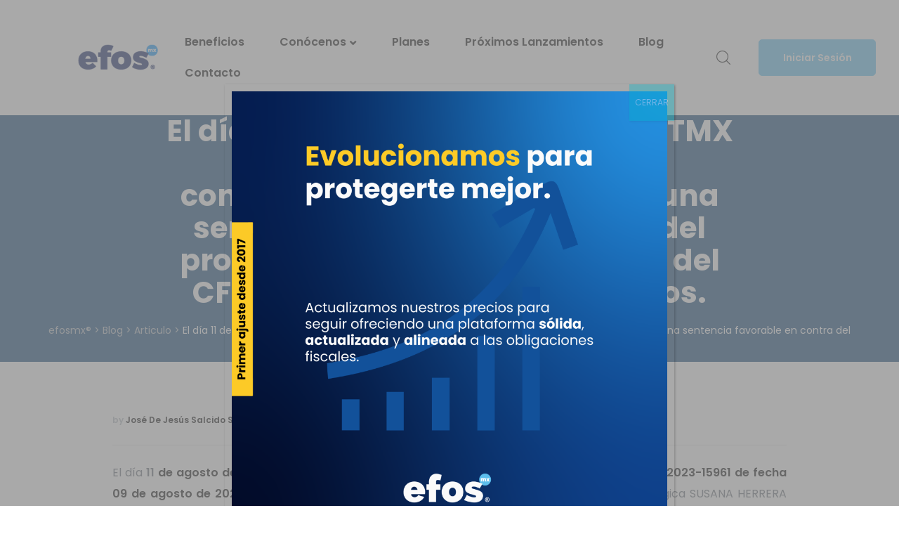

--- FILE ---
content_type: text/html; charset=UTF-8
request_url: https://www.efos.mx/2023/08/11/el-dia-11-de-agosto-de-2023-el-satmx-publico-la-lista-67-con-los-contribuyentes-que-obtuvieron-una-sentencia-favorable-en-contra-del-procedimiento-del-articulo-69-b-del-cff-con-un-total-de-29-enlis/
body_size: 30470
content:
<!doctype html>
<html dir="ltr" lang="es-MX" prefix="og: https://ogp.me/ns#" class="no-js">
<head>
    <meta charset="UTF-8">
    <meta name="viewport" content="width=device-width, initial-scale=1">
    <link rel="profile" href="http://gmpg.org/xfn/11">
    <title>El día 11 de agosto de 2023 el @SATMX publicó la lista #67 con los contribuyentes que obtuvieron una sentencia favorable en contra del procedimiento del artículo 69-B del CFF, con un total de 29 enlistados. - efosmx®</title>

		<!-- All in One SEO 4.9.2 - aioseo.com -->
	<meta name="description" content="El día 11 de agosto de 2023 se publicó, en el sitio web &quot;GOB.MX&quot;, el oficio general número 500-05-2023-15961 de fecha 09 de agosto de 2023. El oficio fue emitido por el Administrador Central de Fiscalización Estratégica SUSANA HERRERA MALDONADO, que contiene la lista #67 de aquellos contribuyentes que obtuvieron una sentencia favorable en contra" />
	<meta name="robots" content="max-image-preview:large" />
	<meta name="author" content="José de Jesús Salcido Sánchez"/>
	<link rel="canonical" href="https://www.efos.mx/2023/08/11/el-dia-11-de-agosto-de-2023-el-satmx-publico-la-lista-67-con-los-contribuyentes-que-obtuvieron-una-sentencia-favorable-en-contra-del-procedimiento-del-articulo-69-b-del-cff-con-un-total-de-29-enlis/" />
	<meta name="generator" content="All in One SEO (AIOSEO) 4.9.2" />
		<meta property="og:locale" content="es_MX" />
		<meta property="og:site_name" content="efosmx® - Sistema para la detección, alerta y prevención de operaciones con EFOS." />
		<meta property="og:type" content="article" />
		<meta property="og:title" content="El día 11 de agosto de 2023 el @SATMX publicó la lista #67 con los contribuyentes que obtuvieron una sentencia favorable en contra del procedimiento del artículo 69-B del CFF, con un total de 29 enlistados. - efosmx®" />
		<meta property="og:description" content="El día 11 de agosto de 2023 se publicó, en el sitio web &quot;GOB.MX&quot;, el oficio general número 500-05-2023-15961 de fecha 09 de agosto de 2023. El oficio fue emitido por el Administrador Central de Fiscalización Estratégica SUSANA HERRERA MALDONADO, que contiene la lista #67 de aquellos contribuyentes que obtuvieron una sentencia favorable en contra" />
		<meta property="og:url" content="https://www.efos.mx/2023/08/11/el-dia-11-de-agosto-de-2023-el-satmx-publico-la-lista-67-con-los-contribuyentes-que-obtuvieron-una-sentencia-favorable-en-contra-del-procedimiento-del-articulo-69-b-del-cff-con-un-total-de-29-enlis/" />
		<meta property="og:image" content="https://www.efos.mx/wp-content/uploads/2019/04/cropped-Efos-Logo3-1.png" />
		<meta property="og:image:secure_url" content="https://www.efos.mx/wp-content/uploads/2019/04/cropped-Efos-Logo3-1.png" />
		<meta property="og:image:width" content="684" />
		<meta property="og:image:height" content="300" />
		<meta property="article:published_time" content="2023-08-11T18:54:29+00:00" />
		<meta property="article:modified_time" content="2023-08-11T19:05:39+00:00" />
		<meta property="article:publisher" content="https://www.facebook.com/efos.mx/" />
		<meta name="twitter:card" content="summary_large_image" />
		<meta name="twitter:site" content="@EfosMx" />
		<meta name="twitter:title" content="El día 11 de agosto de 2023 el @SATMX publicó la lista #67 con los contribuyentes que obtuvieron una sentencia favorable en contra del procedimiento del artículo 69-B del CFF, con un total de 29 enlistados. - efosmx®" />
		<meta name="twitter:description" content="El día 11 de agosto de 2023 se publicó, en el sitio web &quot;GOB.MX&quot;, el oficio general número 500-05-2023-15961 de fecha 09 de agosto de 2023. El oficio fue emitido por el Administrador Central de Fiscalización Estratégica SUSANA HERRERA MALDONADO, que contiene la lista #67 de aquellos contribuyentes que obtuvieron una sentencia favorable en contra" />
		<meta name="twitter:creator" content="@EfosMx" />
		<meta name="twitter:image" content="https://www.efos.mx/wp-content/uploads/2019/04/cropped-Efos-Logo3-1.png" />
		<script type="application/ld+json" class="aioseo-schema">
			{"@context":"https:\/\/schema.org","@graph":[{"@type":"BlogPosting","@id":"https:\/\/www.efos.mx\/2023\/08\/11\/el-dia-11-de-agosto-de-2023-el-satmx-publico-la-lista-67-con-los-contribuyentes-que-obtuvieron-una-sentencia-favorable-en-contra-del-procedimiento-del-articulo-69-b-del-cff-con-un-total-de-29-enlis\/#blogposting","name":"El d\u00eda 11 de agosto de 2023 el @SATMX public\u00f3 la lista #67 con los contribuyentes que obtuvieron una sentencia favorable en contra del procedimiento del art\u00edculo 69-B del CFF, con un total de 29 enlistados. - efosmx\u00ae","headline":"El d\u00eda 11 de agosto de 2023 el @SATMX public\u00f3 la lista #67 con los contribuyentes que obtuvieron una sentencia favorable en contra del procedimiento del art\u00edculo 69-B del CFF, con un total de 29 enlistados.","author":{"@id":"https:\/\/www.efos.mx\/author\/jsalcido\/#author"},"publisher":{"@id":"https:\/\/www.efos.mx\/#organization"},"image":{"@type":"ImageObject","url":"https:\/\/www.efos.mx\/wp-content\/uploads\/2023\/08\/Sent_Fav_SAT_67.png","@id":"https:\/\/www.efos.mx\/2023\/08\/11\/el-dia-11-de-agosto-de-2023-el-satmx-publico-la-lista-67-con-los-contribuyentes-que-obtuvieron-una-sentencia-favorable-en-contra-del-procedimiento-del-articulo-69-b-del-cff-con-un-total-de-29-enlis\/#articleImage","width":1143,"height":500},"datePublished":"2023-08-11T18:54:29-06:00","dateModified":"2023-08-11T19:05:39-06:00","inLanguage":"es-MX","mainEntityOfPage":{"@id":"https:\/\/www.efos.mx\/2023\/08\/11\/el-dia-11-de-agosto-de-2023-el-satmx-publico-la-lista-67-con-los-contribuyentes-que-obtuvieron-una-sentencia-favorable-en-contra-del-procedimiento-del-articulo-69-b-del-cff-con-un-total-de-29-enlis\/#webpage"},"isPartOf":{"@id":"https:\/\/www.efos.mx\/2023\/08\/11\/el-dia-11-de-agosto-de-2023-el-satmx-publico-la-lista-67-con-los-contribuyentes-que-obtuvieron-una-sentencia-favorable-en-contra-del-procedimiento-del-articulo-69-b-del-cff-con-un-total-de-29-enlis\/#webpage"},"articleSection":"Articulo"},{"@type":"BreadcrumbList","@id":"https:\/\/www.efos.mx\/2023\/08\/11\/el-dia-11-de-agosto-de-2023-el-satmx-publico-la-lista-67-con-los-contribuyentes-que-obtuvieron-una-sentencia-favorable-en-contra-del-procedimiento-del-articulo-69-b-del-cff-con-un-total-de-29-enlis\/#breadcrumblist","itemListElement":[{"@type":"ListItem","@id":"https:\/\/www.efos.mx#listItem","position":1,"name":"Home","item":"https:\/\/www.efos.mx","nextItem":{"@type":"ListItem","@id":"https:\/\/www.efos.mx\/category\/article\/#listItem","name":"Articulo"}},{"@type":"ListItem","@id":"https:\/\/www.efos.mx\/category\/article\/#listItem","position":2,"name":"Articulo","item":"https:\/\/www.efos.mx\/category\/article\/","nextItem":{"@type":"ListItem","@id":"https:\/\/www.efos.mx\/2023\/08\/11\/el-dia-11-de-agosto-de-2023-el-satmx-publico-la-lista-67-con-los-contribuyentes-que-obtuvieron-una-sentencia-favorable-en-contra-del-procedimiento-del-articulo-69-b-del-cff-con-un-total-de-29-enlis\/#listItem","name":"El d\u00eda 11 de agosto de 2023 el @SATMX public\u00f3 la lista #67 con los contribuyentes que obtuvieron una sentencia favorable en contra del procedimiento del art\u00edculo 69-B del CFF, con un total de 29 enlistados."},"previousItem":{"@type":"ListItem","@id":"https:\/\/www.efos.mx#listItem","name":"Home"}},{"@type":"ListItem","@id":"https:\/\/www.efos.mx\/2023\/08\/11\/el-dia-11-de-agosto-de-2023-el-satmx-publico-la-lista-67-con-los-contribuyentes-que-obtuvieron-una-sentencia-favorable-en-contra-del-procedimiento-del-articulo-69-b-del-cff-con-un-total-de-29-enlis\/#listItem","position":3,"name":"El d\u00eda 11 de agosto de 2023 el @SATMX public\u00f3 la lista #67 con los contribuyentes que obtuvieron una sentencia favorable en contra del procedimiento del art\u00edculo 69-B del CFF, con un total de 29 enlistados.","previousItem":{"@type":"ListItem","@id":"https:\/\/www.efos.mx\/category\/article\/#listItem","name":"Articulo"}}]},{"@type":"Organization","@id":"https:\/\/www.efos.mx\/#organization","name":"efosmx\u00ae","description":"Sistema para la detecci\u00f3n, alerta y prevenci\u00f3n de operaciones con EFOS.","url":"https:\/\/www.efos.mx\/","logo":{"@type":"ImageObject","url":"https:\/\/www.efos.mx\/wp-content\/uploads\/2019\/04\/cropped-Efos-Logo3-1.png","@id":"https:\/\/www.efos.mx\/2023\/08\/11\/el-dia-11-de-agosto-de-2023-el-satmx-publico-la-lista-67-con-los-contribuyentes-que-obtuvieron-una-sentencia-favorable-en-contra-del-procedimiento-del-articulo-69-b-del-cff-con-un-total-de-29-enlis\/#organizationLogo","width":684,"height":300,"caption":"efosmx"},"image":{"@id":"https:\/\/www.efos.mx\/2023\/08\/11\/el-dia-11-de-agosto-de-2023-el-satmx-publico-la-lista-67-con-los-contribuyentes-que-obtuvieron-una-sentencia-favorable-en-contra-del-procedimiento-del-articulo-69-b-del-cff-con-un-total-de-29-enlis\/#organizationLogo"},"sameAs":["https:\/\/www.facebook.com\/efos.mx\/","https:\/\/twitter.com\/EfosMx","https:\/\/www.instagram.com\/efos.mx\/","https:\/\/www.youtube.com\/channel\/UC7nhJ9U2pJ3zvEm3UpcHOlA"]},{"@type":"Person","@id":"https:\/\/www.efos.mx\/author\/jsalcido\/#author","url":"https:\/\/www.efos.mx\/author\/jsalcido\/","name":"Jos\u00e9 de Jes\u00fas Salcido S\u00e1nchez","image":{"@type":"ImageObject","@id":"https:\/\/www.efos.mx\/2023\/08\/11\/el-dia-11-de-agosto-de-2023-el-satmx-publico-la-lista-67-con-los-contribuyentes-que-obtuvieron-una-sentencia-favorable-en-contra-del-procedimiento-del-articulo-69-b-del-cff-con-un-total-de-29-enlis\/#authorImage","url":"https:\/\/secure.gravatar.com\/avatar\/ea35ba0fc9ee17d917fd33abe80803ed?s=96&d=mm&r=g","width":96,"height":96,"caption":"Jos\u00e9 de Jes\u00fas Salcido S\u00e1nchez"}},{"@type":"WebPage","@id":"https:\/\/www.efos.mx\/2023\/08\/11\/el-dia-11-de-agosto-de-2023-el-satmx-publico-la-lista-67-con-los-contribuyentes-que-obtuvieron-una-sentencia-favorable-en-contra-del-procedimiento-del-articulo-69-b-del-cff-con-un-total-de-29-enlis\/#webpage","url":"https:\/\/www.efos.mx\/2023\/08\/11\/el-dia-11-de-agosto-de-2023-el-satmx-publico-la-lista-67-con-los-contribuyentes-que-obtuvieron-una-sentencia-favorable-en-contra-del-procedimiento-del-articulo-69-b-del-cff-con-un-total-de-29-enlis\/","name":"El d\u00eda 11 de agosto de 2023 el @SATMX public\u00f3 la lista #67 con los contribuyentes que obtuvieron una sentencia favorable en contra del procedimiento del art\u00edculo 69-B del CFF, con un total de 29 enlistados. - efosmx\u00ae","description":"El d\u00eda 11 de agosto de 2023 se public\u00f3, en el sitio web \"GOB.MX\", el oficio general n\u00famero 500-05-2023-15961 de fecha 09 de agosto de 2023. El oficio fue emitido por el Administrador Central de Fiscalizaci\u00f3n Estrat\u00e9gica SUSANA HERRERA MALDONADO, que contiene la lista #67 de aquellos contribuyentes que obtuvieron una sentencia favorable en contra","inLanguage":"es-MX","isPartOf":{"@id":"https:\/\/www.efos.mx\/#website"},"breadcrumb":{"@id":"https:\/\/www.efos.mx\/2023\/08\/11\/el-dia-11-de-agosto-de-2023-el-satmx-publico-la-lista-67-con-los-contribuyentes-que-obtuvieron-una-sentencia-favorable-en-contra-del-procedimiento-del-articulo-69-b-del-cff-con-un-total-de-29-enlis\/#breadcrumblist"},"author":{"@id":"https:\/\/www.efos.mx\/author\/jsalcido\/#author"},"creator":{"@id":"https:\/\/www.efos.mx\/author\/jsalcido\/#author"},"datePublished":"2023-08-11T18:54:29-06:00","dateModified":"2023-08-11T19:05:39-06:00"},{"@type":"WebSite","@id":"https:\/\/www.efos.mx\/#website","url":"https:\/\/www.efos.mx\/","name":"efosmx\u00ae","description":"Sistema para la detecci\u00f3n, alerta y prevenci\u00f3n de operaciones con EFOS.","inLanguage":"es-MX","publisher":{"@id":"https:\/\/www.efos.mx\/#organization"}}]}
		</script>
		<!-- All in One SEO -->

<link rel='dns-prefetch' href='//www.efos.mx' />
<link rel='dns-prefetch' href='//www.googletagmanager.com' />
<link rel='dns-prefetch' href='//fonts.googleapis.com' />
<link rel='dns-prefetch' href='//s.w.org' />
<link href='https://fonts.gstatic.com' crossorigin rel='preconnect' />
<link rel="alternate" type="application/rss+xml" title="efosmx® &raquo; Feed" href="https://www.efos.mx/feed/" />
<link rel="alternate" type="application/rss+xml" title="efosmx® &raquo; RSS de los comentarios" href="https://www.efos.mx/comments/feed/" />
<link rel="alternate" type="application/rss+xml" title="efosmx® &raquo; El día 11 de agosto de 2023 el @SATMX publicó la lista #67 con los contribuyentes que obtuvieron una sentencia favorable en contra del procedimiento del artículo 69-B del CFF, con un total de 29 enlistados. RSS de los comentarios" href="https://www.efos.mx/2023/08/11/el-dia-11-de-agosto-de-2023-el-satmx-publico-la-lista-67-con-los-contribuyentes-que-obtuvieron-una-sentencia-favorable-en-contra-del-procedimiento-del-articulo-69-b-del-cff-con-un-total-de-29-enlis/feed/" />
		<script type="text/javascript">
			window._wpemojiSettings = {"baseUrl":"https:\/\/s.w.org\/images\/core\/emoji\/13.0.1\/72x72\/","ext":".png","svgUrl":"https:\/\/s.w.org\/images\/core\/emoji\/13.0.1\/svg\/","svgExt":".svg","source":{"concatemoji":"https:\/\/www.efos.mx\/wp-includes\/js\/wp-emoji-release.min.js?ver=5.7.14"}};
			!function(e,a,t){var n,r,o,i=a.createElement("canvas"),p=i.getContext&&i.getContext("2d");function s(e,t){var a=String.fromCharCode;p.clearRect(0,0,i.width,i.height),p.fillText(a.apply(this,e),0,0);e=i.toDataURL();return p.clearRect(0,0,i.width,i.height),p.fillText(a.apply(this,t),0,0),e===i.toDataURL()}function c(e){var t=a.createElement("script");t.src=e,t.defer=t.type="text/javascript",a.getElementsByTagName("head")[0].appendChild(t)}for(o=Array("flag","emoji"),t.supports={everything:!0,everythingExceptFlag:!0},r=0;r<o.length;r++)t.supports[o[r]]=function(e){if(!p||!p.fillText)return!1;switch(p.textBaseline="top",p.font="600 32px Arial",e){case"flag":return s([127987,65039,8205,9895,65039],[127987,65039,8203,9895,65039])?!1:!s([55356,56826,55356,56819],[55356,56826,8203,55356,56819])&&!s([55356,57332,56128,56423,56128,56418,56128,56421,56128,56430,56128,56423,56128,56447],[55356,57332,8203,56128,56423,8203,56128,56418,8203,56128,56421,8203,56128,56430,8203,56128,56423,8203,56128,56447]);case"emoji":return!s([55357,56424,8205,55356,57212],[55357,56424,8203,55356,57212])}return!1}(o[r]),t.supports.everything=t.supports.everything&&t.supports[o[r]],"flag"!==o[r]&&(t.supports.everythingExceptFlag=t.supports.everythingExceptFlag&&t.supports[o[r]]);t.supports.everythingExceptFlag=t.supports.everythingExceptFlag&&!t.supports.flag,t.DOMReady=!1,t.readyCallback=function(){t.DOMReady=!0},t.supports.everything||(n=function(){t.readyCallback()},a.addEventListener?(a.addEventListener("DOMContentLoaded",n,!1),e.addEventListener("load",n,!1)):(e.attachEvent("onload",n),a.attachEvent("onreadystatechange",function(){"complete"===a.readyState&&t.readyCallback()})),(n=t.source||{}).concatemoji?c(n.concatemoji):n.wpemoji&&n.twemoji&&(c(n.twemoji),c(n.wpemoji)))}(window,document,window._wpemojiSettings);
		</script>
		<style type="text/css">
img.wp-smiley,
img.emoji {
	display: inline !important;
	border: none !important;
	box-shadow: none !important;
	height: 1em !important;
	width: 1em !important;
	margin: 0 .07em !important;
	vertical-align: -0.1em !important;
	background: none !important;
	padding: 0 !important;
}
</style>
	<link rel='stylesheet' id='opal-boostrap-css'  href='https://www.efos.mx/wp-content/themes/startor/assets/css/opal-boostrap.css?ver=5.7.14' type='text/css' media='all' />
<link rel='stylesheet' id='elementor-frontend-legacy-css'  href='https://www.efos.mx/wp-content/plugins/elementor/assets/css/frontend-legacy.min.css?ver=3.6.0' type='text/css' media='all' />
<link rel='stylesheet' id='elementor-frontend-css'  href='https://www.efos.mx/wp-content/plugins/elementor/assets/css/frontend.min.css?ver=3.6.0' type='text/css' media='all' />
<link rel='stylesheet' id='startor-style-css'  href='https://www.efos.mx/wp-content/themes/startor/style.css?ver=5.7.14' type='text/css' media='all' />
<style id='startor-style-inline-css' type='text/css'>
body, input, button, button[type="submit"], select, textarea{font-family:"Poppins", -apple-system, BlinkMacSystemFont, "Segoe UI", Roboto, "Helvetica Neue", Arial, sans-serif;font-weight:400;color:#616a73}html { font-size:16px;}.c-heading{color:#000000;}.c-primary{color:#5ac2f3;}.bg-primary{background-color:#5ac2f3;}.b-primary{border-color:#5ac2f3;}.button-primary:hover{background-color:#2ab0ef;border-color:#2ab0ef;}.c-secondary {color:#005cb9;}.bg-secondary {background-color:#005cb9;}.b-secondary{border-color:#005cb9;}.button-secondary:hover{background-color:#004285;}input[type="text"]::placeholder,input[type="email"]::placeholder,input[type="url"]::placeholder,input[type="password"]::placeholder,input[type="search"]::placeholder,input[type="number"]::placeholder,input[type="tel"]::placeholder,input[type="range"]::placeholder,input[type="date"]::placeholder,input[type="month"]::placeholder,input[type="week"]::placeholder,input[type="time"]::placeholder,input[type="datetime"]::placeholder,input[type="datetime-local"]::placeholder,input[type="color"]::placeholder,input[type="text"],input[type="email"],input[type="url"],input[type="password"],input[type="search"],input[type="number"],input[type="tel"],input[type="range"],input[type="date"],input[type="month"],input[type="week"],input[type="time"],input[type="datetime"],input[type="datetime-local"],input[type="color"],textarea::placeholder,textarea,a,.mainmenu-container li a span,.comment-metadata,.comment-metadata a,.widget.widget_archive a,.widget.widget_categories a,.widget.widget_nav_menu a,.widget.widget_meta a,.widget.widget_pages a,.c-body,.site-header-account .account-links-menu li a,.site-header-account .account-dashboard li a,.comment-form label,.comment-form a,.widget .tagcloud a,.widget.widget_tag_cloud a,.cart-collaterals .cart_totals th,#payment .payment_methods li.woocommerce-notice,#payment .payment_methods li.woocommerce-notice--info,#payment .payment_methods li.woocommerce-info,table.woocommerce-checkout-review-order-table th,.single-product .stock.out-of-stock,.opal-style-1.search-form-wapper .search-submit span,.opal-style-1.search-form-wapper .search-submit span:before,.woo-variation-swatches-stylesheet-disabled .variable-items-wrapper .variable-item.button-variable-item:not(.radio-variable-item):after,.woocommerce-shipping-fields .select2-container--default .select2-selection--single .select2-selection__rendered,.woocommerce-billing-fields .select2-container--default .select2-selection--single .select2-selection__rendered,.opal-currency_switcher .list-currency button[type="submit"],.select-items div {color:#616a73; }.widget-area strong,h1,h2,h3,h4,h5,h6,.h1,.h2,.h3,h3.entry-title,.related-posts .related-heading,.comments-title,.comment-respond .comment-reply-title,.h4,.single .navigation .nav-link,h2.widget-title,h2.widgettitle,.column-item .entry-header .entry-title,.h5,.h6,blockquote,th,.main-navigation .top-menu > li > a,.main-navigation:not(.navigation-dark) .top-menu > li > a,.mainmenu-container ul ul .menu-item > a:hover,.mainmenu-container ul ul .menu-item > a:active,.mainmenu-container ul ul .menu-item > a:focus,.entry-content blockquote cite a,.entry-content strong,.entry-content dt,.entry-content th,.entry-content dt a,.entry-content th a,.single .navigation .nav-link a,.comment-content strong,.comment-author,.comment-author a,.comment-metadata a.comment-edit-link,.comment-reply-link,.comment-content table th,.comment-content table td a,.comment-content dt,.elementor-element .elementor-widget-wp-widget-recent-posts .title-post a,.widget a,.widget_rss .rss-date,.widget_rss li cite,.c-heading,fieldset legend,.entry-meta .author a:not(:hover),.author-wrapper .author-name,.search .site-content .page-title,.site-header-account .login-form-title,table.shop_table_responsive tbody th,.site-header-cart .widget_shopping_cart p.total .woocommerce-Price-amount,.site-header-cart .shopping_cart_nav p.total .woocommerce-Price-amount,.filter-close,table.cart:not(.wishlist_table) th,.cart-collaterals .cart_totals .order-total .woocommerce-Price-amount,.cart-collaterals .cart_totals .amount,.woocommerce-checkout .woocommerce-form-coupon-toggle .woocommerce-info,#payment .payment_methods > .wc_payment_method > label,table.woocommerce-checkout-review-order-table .order-total .woocommerce-Price-amount,table.woocommerce-checkout-review-order-table .product-name,.woocommerce-billing-fields label,.woocommerce-billing-fields > h3,.woocommerce-additional-fields label,.cart th,.shop_table th,.woocommerce-account .woocommerce-MyAccount-content strong,.woocommerce-account .woocommerce-MyAccount-content .woocommerce-Price-amount,.osf-sorting .display-mode button.active,.osf-sorting .display-mode button:hover,.woocommerce-Tabs-panel table.shop_attributes th,#osf-accordion-container table.shop_attributes th,.woocommerce-tabs#osf-accordion-container [data-accordion] [data-control],.elementor-accordion .elementor-tab-title,.elementor-featured-box-wrapper .elementor-featured-box-title,.elementor-widget-opal-image-hotspots .elementor-accordion .elementor-tab-title,.elementor-price-table__currency,.elementor-price-table__integer-part,.elementor-price-table__feature-inner span.item-active,.elementor-price-table__period,.elementor-progress-percentage,.elementor-widget-progress .elementor-title,.elementor-teams-wrapper .elementor-team-name,.wishlist_table .product-price {color:#000000; }blockquote:before,.mainmenu-container li.current-menu-parent > a,.mainmenu-container .menu-item > a:hover,.menu-toggle,.site-header .header-group .search-submit:hover,.site-header .header-group .search-submit:focus,.cat-links a,.entry-meta .cat-links a,.more-link,.pbr-social-share a:hover,.single .navigation .nav-title,.error404 .sub-h2-1,.breadcrumb a:hover,.breadcrumb a:hover span,.comment-author a:hover,.comment-metadata a:hover,.elementor-element .elementor-widget-wp-widget-recent-posts .title-post a:hover,.widget a:hover,.widget a:focus,.widget.widget_archive a:hover,.widget.widget_archive a:focus,.widget.widget_categories a:hover,.widget.widget_categories a:focus,.widget.widget_nav_menu a:hover,.widget.widget_nav_menu a:focus,.widget.widget_meta a:hover,.widget.widget_meta a:focus,.widget.widget_pages a:hover,.widget.widget_pages a:focus,.title-with-icon:before,.widget_recent_entries li a:hover,.widget_recent_entries li a:active,.widget_search button[type="submit"],.widget .tagcloud a:hover,.widget .tagcloud a:focus,.widget.widget_tag_cloud a:hover,.widget.widget_tag_cloud a:focus,.button-outline-primary,.elementor-wpcf7-button-outline_primary input[type="button"],.elementor-wpcf7-button-outline_primary input[type="submit"],.elementor-wpcf7-button-outline_primary button[type="submit"],.mailchimp-button-outline_primary button,.widget_shopping_cart .buttons .button:nth-child(odd),.elementor-element .elementor-button-outline_primary .elementor-button,.c-primary,.navigation-button .menu-toggle:hover,.navigation-button .menu-toggle:focus,.entry-header .entry-title a:hover,.entry-content blockquote cite a:hover,.site-header-account .account-dropdown a.register-link,.site-header-account .account-dropdown a.lostpass-link,.site-header-account .account-links-menu li a:hover,.site-header-account .account-dashboard li a:hover,.comment-form a:hover,.wp_widget_tag_cloud a:hover,.wp_widget_tag_cloud a:focus,#secondary .elementor-widget-container h5:first-of-type,.elementor-nav-menu-popup .mfp-close,.site-header-cart .widget_shopping_cart .product_list_widget li a:hover,.site-header-cart .widget_shopping_cart .product_list_widget li a:focus,.site-header-cart .shopping_cart_nav .product_list_widget li a:hover,.site-header-cart .shopping_cart_nav .product_list_widget li a:focus,.woocommerce-checkout .woocommerce-form-coupon-toggle .woocommerce-info a,.woocommerce-checkout .woocommerce-form-coupon-toggle .woocommerce-info a:hover,.woocommerce-privacy-policy-link,.opal-currency_switcher .list-currency button[type="submit"]:hover,.opal-currency_switcher .list-currency li.active button[type="submit"],ul.products li.product.osf-product-list .price,ul.products li.product .posfed_in a:hover,.select-items div:hover,.single-product div.product .woocommerce-product-gallery .woocommerce-product-gallery__trigger:hover,.button-wrapper #chart-button,.product_list_widget a:hover,.product_list_widget a:active,.product_list_widget a:focus,.woocommerce-product-list a:hover,.woocommerce-product-list a:active,.woocommerce-product-list a:focus,#secondary .elementor-widget-wp-widget-recent-posts a,.elementor-accordion .elementor-tab-title.elementor-active,.contactform-content .form-title,.elementor-widget-opal-countdown .elementor-countdown-digits,.elementor-featured-box-wrapper i,.elementor-widget-heading .sub-title,.elementor-widget-opal-image-hotspots .elementor-accordion .elementor-tab-title.elementor-active,.portfolio .portfolio-content .entry-title a:hover,.portfolio .entry-category a:hover,.elementor-portfolio-style-overlay .portfolio .portfolio-content .entry-title a:hover,.elementor-portfolio-style-overlay .portfolio .portfolio-content .entry-category a:hover,.elementor-portfolio__filter:hover,.single-portfolio-navigation .nav-link:hover span,.elementor-button-default .elementor-button,.elementor-teams-wrapper .elementor-team-name:hover,.elementor-teams-wrapper .team-icon-socials li:hover a,.elementor-widget-opal-testimonials .layout_4 .elementor-testimonial-quote,.elementor-video-icon,.header-button .count,.header-button:hover,.header-button:focus,.opal-canvas-filter .widget.widget_product_categories ul li a:hover,.opal-canvas-filter .widget.widget_product_categories ul li.current-cat a,.woocommerce-MyAccount-navigation ul li.is-active a,ul.products li.product .price,.single-product div.product .entry-summary .yith-wcwl-add-to-wishlist > div > a:hover:before,.single-product div.product .entry-summary .compare:hover:before,.single-product div.product .summary .price,.single-product div.product .product_meta .sku_wrapper a:hover,.single-product div.product .product_meta .posted_in a:hover,.single-product div.product .product_meta .tagged_as a:hover,.single-product div.product .pbr-social-share a:hover,.single-product .woocommerce-tabs .wc-tabs .active a,.woocommerce-tabs ul.tabs li a:hover,.widget_price_filter .price_slider_amount .price_label span,.woo-variation-swatches-stylesheet-disabled .variable-items-wrapper .variable-item.button-variable-item:not(.radio-variable-item):hover,.woo-variation-swatches-stylesheet-disabled .variable-items-wrapper .variable-item.button-variable-item.selected:not(.radio-variable-item),.product-style-1 li.product h2 a:hover,.product-style-1 li.product h3 a:hover,.product-style-1 li.product .woocommerce-loop-product__title a:hover {color:#5ac2f3; }.f-primary {fill:#5ac2f3; }.mp-level::-webkit-scrollbar-thumb,.page-numbers:not(ul):not(.dots):hover,.page-numbers:not(ul):not(.dots):focus,.page-numbers.current:not(ul):not(.dots),.comments-link span,.single .navigation > div:hover,.page-links a:hover .page-number,.page-links a:focus .page-number,.page-links > .page-number,.widget_meta a:hover:before,.widget_pages a:hover:before,.widget_archive a:hover:before,.widget_categories a:hover:before,.wp_widget_tag_cloud a:hover:before,.wp_widget_tag_cloud a:focus:before,.button-primary,input[type="reset"],input.secondary[type="button"],input.secondary[type="reset"],input.secondary[type="submit"],input[type="button"],input[type="submit"],button[type="submit"],.page .edit-link a.post-edit-link,.error404 .go-back,.scrollup,.comment-form .form-submit input[type="submit"],.elementor-wpcf7-button-primary input[type="button"][type="submit"],.elementor-wpcf7-button-primary input[type="submit"],.elementor-wpcf7-button-primary button[type="submit"],.mailchimp-button-primary button,.wc-proceed-to-checkout .button,.woocommerce-cart .return-to-shop a,.wishlist_table .product-add-to-cart a.button,.woocommerce-MyAccount-content .woocommerce-Pagination .woocommerce-button,.widget_shopping_cart .buttons .button,.button-default:hover,.elementor-element .elementor-button-primary .elementor-button,.button-outline-primary:hover,.elementor-wpcf7-button-outline_primary input:hover[type="button"],.elementor-wpcf7-button-outline_primary input:hover[type="submit"],.elementor-wpcf7-button-outline_primary button:hover[type="submit"],.mailchimp-button-outline_primary button:hover,.widget_shopping_cart .buttons .button:hover:nth-child(odd),.button-outline-primary:active,.elementor-wpcf7-button-outline_primary input:active[type="button"],.elementor-wpcf7-button-outline_primary input:active[type="submit"],.elementor-wpcf7-button-outline_primary button:active[type="submit"],.mailchimp-button-outline_primary button:active,.widget_shopping_cart .buttons .button:active:nth-child(odd),.button-outline-primary.active,.elementor-wpcf7-button-outline_primary input.active[type="button"],.elementor-wpcf7-button-outline_primary input.active[type="submit"],.elementor-wpcf7-button-outline_primary button.active[type="submit"],.mailchimp-button-outline_primary button.active,.widget_shopping_cart .buttons .active.button:nth-child(odd),.show > .button-outline-primary.dropdown-toggle,.elementor-wpcf7-button-outline_primary .show > input.dropdown-toggle[type="button"],.elementor-wpcf7-button-outline_primary .show > input.dropdown-toggle[type="submit"],.elementor-wpcf7-button-outline_primary .show > button.dropdown-toggle[type="submit"],.mailchimp-button-outline_primary .show > button.dropdown-toggle,.widget_shopping_cart .buttons .show > .dropdown-toggle.button:nth-child(odd),.elementor-element .elementor-button-outline_primary .elementor-button:hover,.elementor-element .elementor-button-outline_primary .elementor-button:active,.elementor-element .elementor-button-outline_primary .elementor-button:focus,.bg-primary,.elementor-widget-divider .elementor-divider-separator:before,.elementor-flip-box__front,.elementor-widget-heading .sub-title:after,.elementor-widget-opal-image-hotspots .scrollbar-inner > .scroll-element .scroll-bar,.opal-image-hotspots-main-icons .opal-image-hotspots-icon,.elementor-widget-opal-image-gallery .gallery-item-overlay,.elementor-widget-opal-image-gallery .elementor-galerry__filter.elementor-active,.single-portfolio-summary .pbr-social-share a:hover,.elementor-timeline-carousel .timeline-carosuel-item .timeline-number,.elementor-timeline-carousel .timeline-carosuel-item:hover .timeline-number,.elementor-timeline-carousel .timeline-carosuel-item.timeline-item-activate .timeline-number,.timeline-item .timeline-number,.elementor-timeline-view-vertical .timeline-number,.notification-added-to-cart .ns-content,#payment .place-order .button:hover,form.register .button[type="submit"]:hover,li.product .time,.shop-action a[class*="product_type_"]:hover,.shop-action a.loading[class*="product_type_"],.shop-action .yith-wcqv-button:hover,.shop-action .yith-wcwl-add-to-wishlist > div > a:hover,.shop-action .compare:hover,.shop-action .yith-wcwl-add-to-wishlist > div > a:hover + .opal-loading-wislist:before,.single-product[class*="opal-comment-form"] .comment-form .form-submit .submit:hover,.single-product[class*="opal-comment-form"] .comment-form .form-submit .submit:active,.single-product[class*="opal-comment-form"] .comment-form .form-submit .submit:focus,.single-product .single_add_to_cart_button,.single-product .single_add_to_cart_button.disabled[type="submit"],.widget_price_filter .ui-slider .ui-slider-handle,.widget_price_filter .ui-slider .ui-slider-range,.handheld-footer-bar .cart .footer-cart-contents .count {background-color:#5ac2f3; }.button-primary,input[type="reset"],input.secondary[type="button"],input.secondary[type="reset"],input.secondary[type="submit"],input[type="button"],input[type="submit"],button[type="submit"],.page .edit-link a.post-edit-link,.error404 .go-back,.scrollup,.comment-form .form-submit input[type="submit"],.elementor-wpcf7-button-primary input[type="button"][type="submit"],.elementor-wpcf7-button-primary input[type="submit"],.elementor-wpcf7-button-primary button[type="submit"],.mailchimp-button-primary button,.wc-proceed-to-checkout .button,.woocommerce-cart .return-to-shop a,.wishlist_table .product-add-to-cart a.button,.woocommerce-MyAccount-content .woocommerce-Pagination .woocommerce-button,.widget_shopping_cart .buttons .button,.button-secondary,.secondary-button .search-submit,.elementor-wpcf7-button-secondary input[type="button"][type="submit"],.elementor-wpcf7-button-secondary input[type="submit"],.elementor-wpcf7-button-secondary button[type="submit"],.mailchimp-button-secondary button,input[type="text"]:focus,input[type="email"]:focus,input[type="url"]:focus,input[type="password"]:focus,input[type="search"]:focus,input[type="number"]:focus,input[type="tel"]:focus,input[type="range"]:focus,input[type="date"]:focus,input[type="month"]:focus,input[type="week"]:focus,input[type="time"]:focus,input[type="datetime"]:focus,input[type="datetime-local"]:focus,input[type="color"]:focus,textarea:focus,.single .navigation > div:hover,.wp_widget_tag_cloud a:hover:after,.wp_widget_tag_cloud a:focus:after,.widget .tagcloud a:hover,.widget .tagcloud a:focus,.widget.widget_tag_cloud a:hover,.widget.widget_tag_cloud a:focus,.wp_widget_tag_cloud a:hover,.wp_widget_tag_cloud a:focus,.button-default:hover,.elementor-element .elementor-button-primary .elementor-button,.button-outline-primary,.elementor-wpcf7-button-outline_primary input[type="button"],.elementor-wpcf7-button-outline_primary input[type="submit"],.elementor-wpcf7-button-outline_primary button[type="submit"],.mailchimp-button-outline_primary button,.widget_shopping_cart .buttons .button:nth-child(odd),.elementor-element .elementor-button-outline_primary .elementor-button,.button-outline-primary:hover,.elementor-wpcf7-button-outline_primary input:hover[type="button"],.elementor-wpcf7-button-outline_primary input:hover[type="submit"],.elementor-wpcf7-button-outline_primary button:hover[type="submit"],.mailchimp-button-outline_primary button:hover,.widget_shopping_cart .buttons .button:hover:nth-child(odd),.button-outline-primary:active,.elementor-wpcf7-button-outline_primary input:active[type="button"],.elementor-wpcf7-button-outline_primary input:active[type="submit"],.elementor-wpcf7-button-outline_primary button:active[type="submit"],.mailchimp-button-outline_primary button:active,.widget_shopping_cart .buttons .button:active:nth-child(odd),.button-outline-primary.active,.elementor-wpcf7-button-outline_primary input.active[type="button"],.elementor-wpcf7-button-outline_primary input.active[type="submit"],.elementor-wpcf7-button-outline_primary button.active[type="submit"],.mailchimp-button-outline_primary button.active,.widget_shopping_cart .buttons .active.button:nth-child(odd),.show > .button-outline-primary.dropdown-toggle,.elementor-wpcf7-button-outline_primary .show > input.dropdown-toggle[type="button"],.elementor-wpcf7-button-outline_primary .show > input.dropdown-toggle[type="submit"],.elementor-wpcf7-button-outline_primary .show > button.dropdown-toggle[type="submit"],.mailchimp-button-outline_primary .show > button.dropdown-toggle,.widget_shopping_cart .buttons .show > .dropdown-toggle.button:nth-child(odd),.elementor-element .elementor-button-outline_primary .elementor-button:hover,.elementor-element .elementor-button-outline_primary .elementor-button:active,.elementor-element .elementor-button-outline_primary .elementor-button:focus,.b-primary,.elementor-widget-opal-image-gallery .elementor-galerry__filter.elementor-active:before,.elementor-nav-menu--main .elementor-nav-menu ul,ul.elementor-price-table__features-list,.elementor-timeline-carousel .timeline-carosuel-item:hover .timeline-number,.elementor-timeline-carousel .timeline-carosuel-item.timeline-item-activate .timeline-number,.site-header-cart .widget_shopping_cart,#payment .place-order .button:hover,form.register .button[type="submit"]:hover,.single-product div.product .entry-summary .yith-wcwl-add-to-wishlist > div > a:hover,.single-product div.product .entry-summary .compare:hover,.single-product[class*="opal-comment-form"] .comment-form .form-submit .submit:hover,.single-product[class*="opal-comment-form"] .comment-form .form-submit .submit:active,.single-product[class*="opal-comment-form"] .comment-form .form-submit .submit:focus,.single-product .single_add_to_cart_button,.single-product .single_add_to_cart_button.disabled[type="submit"],.woocommerce-tabs ul.tabs li a:after,.osf-product-deal .woocommerce-product-list .opal-countdown .day,.otf-product-recently-content li:hover .product-thumbnail img {border-color:#5ac2f3; }.btn-link:focus,.elementor-element .elementor-button-link .elementor-button:focus,.btn-link:hover,.elementor-element .elementor-button-link .elementor-button:hover,.button-link:focus,.button-link:hover,a:hover,a:active,.cat-links a:hover,.entry-meta .cat-links a:hover,.widget_search button[type="submit"]:hover,.widget_search button[type="submit"]:focus {color:#2ab0ef; }.error404 .return-home:hover,.button-primary:hover,input:hover[type="reset"],input:hover[type="button"],input:hover[type="submit"],button:hover[type="submit"],.page .edit-link a.post-edit-link:hover,.error404 .go-back:hover,.scrollup:hover,.comment-form .form-submit input:hover[type="submit"],.elementor-wpcf7-button-primary input:hover[type="submit"],.elementor-wpcf7-button-primary button:hover[type="submit"],.mailchimp-button-primary button:hover,.wc-proceed-to-checkout .button:hover,.woocommerce-cart .return-to-shop a:hover,.wishlist_table .product-add-to-cart a.button:hover,.woocommerce-MyAccount-content .woocommerce-Pagination .woocommerce-button:hover,.widget_shopping_cart .buttons .button:hover,.button-primary:active,input:active[type="reset"],input:active[type="button"],input:active[type="submit"],button:active[type="submit"],.page .edit-link a.post-edit-link:active,.error404 .go-back:active,.scrollup:active,.comment-form .form-submit input:active[type="submit"],.elementor-wpcf7-button-primary input:active[type="submit"],.elementor-wpcf7-button-primary button:active[type="submit"],.mailchimp-button-primary button:active,.wc-proceed-to-checkout .button:active,.woocommerce-cart .return-to-shop a:active,.wishlist_table .product-add-to-cart a.button:active,.woocommerce-MyAccount-content .woocommerce-Pagination .woocommerce-button:active,.widget_shopping_cart .buttons .button:active,.button-primary.active,input.active[type="reset"],input.active[type="button"],input.active[type="submit"],button.active[type="submit"],.page .edit-link a.active.post-edit-link,.error404 .active.go-back,.active.scrollup,.comment-form .form-submit input.active[type="submit"],.elementor-wpcf7-button-primary input.active[type="submit"],.elementor-wpcf7-button-primary button.active[type="submit"],.mailchimp-button-primary button.active,.wc-proceed-to-checkout .active.button,.woocommerce-cart .return-to-shop a.active,.wishlist_table .product-add-to-cart a.active.button,.woocommerce-MyAccount-content .woocommerce-Pagination .active.woocommerce-button,.widget_shopping_cart .buttons .active.button,.show > .button-primary.dropdown-toggle,.show > input.dropdown-toggle[type="reset"],.show > input.dropdown-toggle[type="button"],.show > input.dropdown-toggle[type="submit"],.show > button.dropdown-toggle[type="submit"],.page .edit-link .show > a.dropdown-toggle.post-edit-link,.error404 .show > .dropdown-toggle.go-back,.show > .dropdown-toggle.scrollup,.comment-form .form-submit .show > input.dropdown-toggle[type="submit"],.elementor-wpcf7-button-primary .show > input.dropdown-toggle[type="submit"],.elementor-wpcf7-button-primary .show > button.dropdown-toggle[type="submit"],.mailchimp-button-primary .show > button.dropdown-toggle,.wc-proceed-to-checkout .show > .dropdown-toggle.button,.woocommerce-cart .return-to-shop .show > a.dropdown-toggle,.wishlist_table .product-add-to-cart .show > a.dropdown-toggle.button,.woocommerce-MyAccount-content .woocommerce-Pagination .show > .dropdown-toggle.woocommerce-button,.widget_shopping_cart .buttons .show > .dropdown-toggle.button,.elementor-element .elementor-button-primary .elementor-button:hover,.elementor-element .elementor-button-primary .elementor-button:active,.elementor-element .elementor-button-primary .elementor-button:focus,.single-product .single_add_to_cart_button:hover,.single-product .single_add_to_cart_button.disabled[type="submit"]:hover {background-color:#2ab0ef; }.button-primary:active,input:active[type="reset"],input:active[type="button"],input:active[type="submit"],button:active[type="submit"],.page .edit-link a.post-edit-link:active,.error404 .go-back:active,.scrollup:active,.comment-form .form-submit input:active[type="submit"],.elementor-wpcf7-button-primary input:active[type="submit"],.elementor-wpcf7-button-primary button:active[type="submit"],.mailchimp-button-primary button:active,.wc-proceed-to-checkout .button:active,.woocommerce-cart .return-to-shop a:active,.wishlist_table .product-add-to-cart a.button:active,.woocommerce-MyAccount-content .woocommerce-Pagination .woocommerce-button:active,.widget_shopping_cart .buttons .button:active,.button-primary.active,input.active[type="reset"],input.active[type="button"],input.active[type="submit"],button.active[type="submit"],.page .edit-link a.active.post-edit-link,.error404 .active.go-back,.active.scrollup,.comment-form .form-submit input.active[type="submit"],.elementor-wpcf7-button-primary input.active[type="submit"],.elementor-wpcf7-button-primary button.active[type="submit"],.mailchimp-button-primary button.active,.wc-proceed-to-checkout .active.button,.woocommerce-cart .return-to-shop a.active,.wishlist_table .product-add-to-cart a.active.button,.woocommerce-MyAccount-content .woocommerce-Pagination .active.woocommerce-button,.widget_shopping_cart .buttons .active.button,.show > .button-primary.dropdown-toggle,.show > input.dropdown-toggle[type="reset"],.show > input.dropdown-toggle[type="button"],.show > input.dropdown-toggle[type="submit"],.show > button.dropdown-toggle[type="submit"],.page .edit-link .show > a.dropdown-toggle.post-edit-link,.error404 .show > .dropdown-toggle.go-back,.show > .dropdown-toggle.scrollup,.comment-form .form-submit .show > input.dropdown-toggle[type="submit"],.elementor-wpcf7-button-primary .show > input.dropdown-toggle[type="submit"],.elementor-wpcf7-button-primary .show > button.dropdown-toggle[type="submit"],.mailchimp-button-primary .show > button.dropdown-toggle,.wc-proceed-to-checkout .show > .dropdown-toggle.button,.woocommerce-cart .return-to-shop .show > a.dropdown-toggle,.wishlist_table .product-add-to-cart .show > a.dropdown-toggle.button,.woocommerce-MyAccount-content .woocommerce-Pagination .show > .dropdown-toggle.woocommerce-button,.widget_shopping_cart .buttons .show > .dropdown-toggle.button,.button-secondary:active,.secondary-button .search-submit:active,.elementor-wpcf7-button-secondary input:active[type="submit"],.elementor-wpcf7-button-secondary button:active[type="submit"],.mailchimp-button-secondary button:active,.button-secondary.active,.secondary-button .active.search-submit,.elementor-wpcf7-button-secondary input.active[type="submit"],.elementor-wpcf7-button-secondary button.active[type="submit"],.mailchimp-button-secondary button.active,.show > .button-secondary.dropdown-toggle,.secondary-button .show > .dropdown-toggle.search-submit,.elementor-wpcf7-button-secondary .show > input.dropdown-toggle[type="submit"],.elementor-wpcf7-button-secondary .show > button.dropdown-toggle[type="submit"],.mailchimp-button-secondary .show > button.dropdown-toggle,.error404 .return-home:hover,.button-primary:hover,input:hover[type="reset"],input:hover[type="button"],input:hover[type="submit"],button:hover[type="submit"],.page .edit-link a.post-edit-link:hover,.error404 .go-back:hover,.scrollup:hover,.comment-form .form-submit input:hover[type="submit"],.elementor-wpcf7-button-primary input:hover[type="submit"],.elementor-wpcf7-button-primary button:hover[type="submit"],.mailchimp-button-primary button:hover,.wc-proceed-to-checkout .button:hover,.woocommerce-cart .return-to-shop a:hover,.wishlist_table .product-add-to-cart a.button:hover,.woocommerce-MyAccount-content .woocommerce-Pagination .woocommerce-button:hover,.widget_shopping_cart .buttons .button:hover,.elementor-element .elementor-button-primary .elementor-button:hover,.elementor-element .elementor-button-primary .elementor-button:active,.elementor-element .elementor-button-primary .elementor-button:focus,.single-product .single_add_to_cart_button:hover,.single-product .single_add_to_cart_button.disabled[type="submit"]:hover {border-color:#2ab0ef; }.error404 .sub-h2-2,.button-outline-secondary,.elementor-wpcf7-button-outline_secondary input[type="button"][type="submit"],.elementor-wpcf7-button-outline_secondary input[type="submit"],.elementor-wpcf7-button-outline_secondary button[type="submit"],.mailchimp-button-outline_secondary button,.elementor-element .elementor-button-outline_secondary .elementor-button,.c-secondary,.author-wrapper .author-name h6,.contactform-content button.mfp-close {color:#005cb9; }.f-secondary {fill:#005cb9; }.button-secondary,.secondary-button .search-submit,.elementor-wpcf7-button-secondary input[type="button"][type="submit"],.elementor-wpcf7-button-secondary input[type="submit"],.elementor-wpcf7-button-secondary button[type="submit"],.mailchimp-button-secondary button,.elementor-button-secondary button[type="submit"],.elementor-button-secondary input[type="button"],.elementor-button-secondary input[type="submit"],.elementor-element .elementor-button-secondary .elementor-button,.button-outline-secondary:hover,.elementor-wpcf7-button-outline_secondary input:hover[type="submit"],.elementor-wpcf7-button-outline_secondary button:hover[type="submit"],.mailchimp-button-outline_secondary button:hover,.button-outline-secondary:active,.elementor-wpcf7-button-outline_secondary input:active[type="submit"],.elementor-wpcf7-button-outline_secondary button:active[type="submit"],.mailchimp-button-outline_secondary button:active,.button-outline-secondary.active,.elementor-wpcf7-button-outline_secondary input.active[type="submit"],.elementor-wpcf7-button-outline_secondary button.active[type="submit"],.mailchimp-button-outline_secondary button.active,.show > .button-outline-secondary.dropdown-toggle,.elementor-wpcf7-button-outline_secondary .show > input.dropdown-toggle[type="submit"],.elementor-wpcf7-button-outline_secondary .show > button.dropdown-toggle[type="submit"],.mailchimp-button-outline_secondary .show > button.dropdown-toggle,.elementor-element .elementor-button-outline_secondary .elementor-button:hover,.elementor-element .elementor-button-outline_secondary .elementor-button:active,.elementor-element .elementor-button-outline_secondary .elementor-button:focus,.bg-secondary,#secondary .elementor-widget-wp-widget-categories a:before,.elementor-flip-box__back,#secondary .elementor-nav-menu a:before,.e--pointer-dot a:before {background-color:#005cb9; }.form-control:focus,.button-secondary,.secondary-button .search-submit,.elementor-wpcf7-button-secondary input[type="button"][type="submit"],.elementor-wpcf7-button-secondary input[type="submit"],.elementor-wpcf7-button-secondary button[type="submit"],.mailchimp-button-secondary button,.elementor-button-secondary button[type="submit"],.elementor-button-secondary input[type="button"],.elementor-button-secondary input[type="submit"],.elementor-element .elementor-button-secondary .elementor-button,.button-outline-secondary,.elementor-wpcf7-button-outline_secondary input[type="button"][type="submit"],.elementor-wpcf7-button-outline_secondary input[type="submit"],.elementor-wpcf7-button-outline_secondary button[type="submit"],.mailchimp-button-outline_secondary button,.elementor-element .elementor-button-outline_secondary .elementor-button,.button-outline-secondary:hover,.elementor-wpcf7-button-outline_secondary input:hover[type="submit"],.elementor-wpcf7-button-outline_secondary button:hover[type="submit"],.button-outline-secondary:active,.elementor-wpcf7-button-outline_secondary input:active[type="submit"],.elementor-wpcf7-button-outline_secondary button:active[type="submit"],.button-outline-secondary.active,.elementor-wpcf7-button-outline_secondary input.active[type="submit"],.elementor-wpcf7-button-outline_secondary button.active[type="submit"],.show > .button-outline-secondary.dropdown-toggle,.elementor-wpcf7-button-outline_secondary .show > input.dropdown-toggle[type="submit"],.elementor-wpcf7-button-outline_secondary .show > button.dropdown-toggle[type="submit"],.mailchimp-button-outline_secondary .show > button.dropdown-toggle,.elementor-element .elementor-button-outline_secondary .elementor-button:hover,.elementor-element .elementor-button-outline_secondary .elementor-button:active,.elementor-element .elementor-button-outline_secondary .elementor-button:focus,.b-secondary {border-color:#005cb9; }.button-secondary:hover,.secondary-button .search-submit:hover,.elementor-wpcf7-button-secondary input:hover[type="submit"],.elementor-wpcf7-button-secondary button:hover[type="submit"],.mailchimp-button-secondary button:hover,.button-secondary:active,.secondary-button .search-submit:active,.elementor-wpcf7-button-secondary input:active[type="submit"],.elementor-wpcf7-button-secondary button:active[type="submit"],.mailchimp-button-secondary button:active,.button-secondary.active,.secondary-button .active.search-submit,.elementor-wpcf7-button-secondary input.active[type="submit"],.elementor-wpcf7-button-secondary button.active[type="submit"],.mailchimp-button-secondary button.active,.show > .button-secondary.dropdown-toggle,.secondary-button .show > .dropdown-toggle.search-submit,.elementor-wpcf7-button-secondary .show > input.dropdown-toggle[type="submit"],.elementor-wpcf7-button-secondary .show > button.dropdown-toggle[type="submit"],.mailchimp-button-secondary .show > button.dropdown-toggle,.elementor-button-secondary button[type="submit"]:hover,.elementor-button-secondary button[type="submit"]:active,.elementor-button-secondary button[type="submit"]:focus,.elementor-button-secondary input[type="button"]:hover,.elementor-button-secondary input[type="button"]:active,.elementor-button-secondary input[type="button"]:focus,.elementor-button-secondary input[type="submit"]:hover,.elementor-button-secondary input[type="submit"]:active,.elementor-button-secondary input[type="submit"]:focus,.elementor-element .elementor-button-secondary .elementor-button:hover,.elementor-element .elementor-button-secondary .elementor-button:active,.elementor-element .elementor-button-secondary .elementor-button:focus {background-color:#004285; }.button-secondary:hover,.secondary-button .search-submit:hover,.elementor-wpcf7-button-secondary input:hover[type="submit"],.elementor-wpcf7-button-secondary button:hover[type="submit"],.mailchimp-button-secondary button:hover,.button-secondary:active,.secondary-button .search-submit:active,.elementor-wpcf7-button-secondary input:active[type="submit"],.elementor-wpcf7-button-secondary button:active[type="submit"],.mailchimp-button-secondary button:active,.button-secondary.active,.secondary-button .active.search-submit,.elementor-wpcf7-button-secondary input.active[type="submit"],.elementor-wpcf7-button-secondary button.active[type="submit"],.mailchimp-button-secondary button.active,.show > .button-secondary.dropdown-toggle,.secondary-button .show > .dropdown-toggle.search-submit,.elementor-wpcf7-button-secondary .show > input.dropdown-toggle[type="submit"],.elementor-wpcf7-button-secondary .show > button.dropdown-toggle[type="submit"],.mailchimp-button-secondary .show > button.dropdown-toggle,.elementor-button-secondary button[type="submit"]:hover,.elementor-button-secondary button[type="submit"]:active,.elementor-button-secondary button[type="submit"]:focus,.elementor-button-secondary input[type="button"]:hover,.elementor-button-secondary input[type="button"]:active,.elementor-button-secondary input[type="button"]:focus,.elementor-button-secondary input[type="submit"]:hover,.elementor-button-secondary input[type="submit"]:active,.elementor-button-secondary input[type="submit"]:focus,.elementor-element .elementor-button-secondary .elementor-button:hover,.elementor-element .elementor-button-secondary .elementor-button:active,.elementor-element .elementor-button-secondary .elementor-button:focus {border-color:#004285; }.row,body.opal-default-content-layout-2cr #content .wrap,body.opal-content-layout-2cl #content .wrap,body.opal-content-layout-2cr #content .wrap,[data-opal-columns],.opal-archive-style-4.blog .site-main,.opal-archive-style-4.archive .site-main,.site-footer .widget-area,.comment-form,.widget .gallery,.elementor-element .gallery,.entry-gallery .gallery,.single .gallery,[data-elementor-columns],.single-portfolio-summary .single-portfolio-summary-inner,.opal-canvas-filter.top .opal-canvas-filter-wrap,.opal-canvas-filter.top .opal-canvas-filter-wrap section.WOOF_Widget .woof_redraw_zone,.woocommerce-cart .woocommerce,.woocommerce-billing-fields .woocommerce-billing-fields__field-wrapper,.woocommerce-MyAccount-content form[class^="woocommerce-"],.woocommerce-columns--addresses,form.track_order,.woocommerce-account .entry-content > .woocommerce,.woocommerce-account .entry-content > .woocommerce .u-columns.woocommerce-Addresses,.woocommerce-Addresses,.woocommerce-address-fields__field-wrapper,ul.products,.osf-sorting,.single-product div.product {margin-right:-15px;margin-left:-15px;}.col-1,.col-2,[data-elementor-columns-mobile="6"] .column-item,.col-3,[data-elementor-columns-mobile="4"] .column-item,.col-4,[data-elementor-columns-mobile="3"] .column-item,.col-5,.col-6,[data-elementor-columns-mobile="2"] .column-item,.single-product.opal-comment-form-2 .comment-form-author,.single-product.opal-comment-form-2 .comment-form-email,.col-7,.col-8,.col-9,.col-10,.col-11,.col-12,.related-posts .column-item,.opal-default-content-layout-2cr .related-posts .column-item,.opal-content-layout-2cr .related-posts .column-item,.opal-content-layout-2cl .related-posts .column-item,.site-footer .widget-area .widget-column,.comment-form > p,.comment-form > .comment-form-rating,.widget .gallery-columns-1 .gallery-item,.elementor-element .gallery-columns-1 .gallery-item,.entry-gallery .gallery-columns-1 .gallery-item,.single .gallery-columns-1 .gallery-item,[data-elementor-columns-mobile="1"] .column-item,.single-portfolio-summary .single-portfolio-summary-inner .single-portfolio-summary-meta-title,.single-portfolio-summary .single-portfolio-summary-meta,.single-portfolio-summary .single-portfolio-summary-content,.single-portfolio-summary.col-lg-5 .single-portfolio-summary-meta,.single-portfolio-summary.col-lg-5 .single-portfolio-summary-content,.woocommerce-cart .cart-empty,.woocommerce-cart .return-to-shop,.woocommerce-billing-fields .form-row-wide,.woocommerce-MyAccount-content form[class^="woocommerce-"] > *:not(fieldset),.woocommerce-MyAccount-content form[class^="woocommerce-"] .form-row-wide,#customer_details [class*='col'],.woocommerce-Addresses .woocommerce-Address,.columns-1 ul.products li.product,.columns-1 ul.products > li,.woocommerce-tabs,.col,body #secondary,.opal-canvas-filter.top .opal-canvas-filter-wrap section,.opal-canvas-filter.top .opal-canvas-filter-wrap section.WOOF_Widget .woof_redraw_zone .woof_container,form.track_order p.form-row-first,form.track_order p.form-row-last,.columns-5 ul.products li.product,.columns-5 ul.products > li,.col-auto,.col-sm-1,[data-opal-columns="12"] .column-item,.col-sm-2,[data-opal-columns="6"] .column-item,.columns-6 ul.products li.product,.columns-6 ul.products > li,.col-sm-3,[data-opal-columns="4"] .column-item,.col-sm-4,[data-opal-columns="3"] .column-item,.comment-form .comment-form-email,.comment-form .comment-form-url,.comment-form .comment-form-author,.widget .gallery-columns-6 .gallery-item,.elementor-element .gallery-columns-6 .gallery-item,.entry-gallery .gallery-columns-6 .gallery-item,.single .gallery-columns-6 .gallery-item,.col-sm-5,.col-sm-6,[data-opal-columns="2"] .column-item,.opal-archive-style-2 .column-item,.opal-archive-style-5 .column-item,.opal-archive-style-4 .column-item,.opal-archive-style-3 .column-item,.widget .gallery-columns-2 .gallery-item,.elementor-element .gallery-columns-2 .gallery-item,.entry-gallery .gallery-columns-2 .gallery-item,.single .gallery-columns-2 .gallery-item,.widget .gallery-columns-3 .gallery-item,.elementor-element .gallery-columns-3 .gallery-item,.entry-gallery .gallery-columns-3 .gallery-item,.single .gallery-columns-3 .gallery-item,.widget .gallery-columns-4 .gallery-item,.elementor-element .gallery-columns-4 .gallery-item,.entry-gallery .gallery-columns-4 .gallery-item,.single .gallery-columns-4 .gallery-item,.elementor-timeline-view-vertical .timeline-thumbnail,.elementor-timeline-view-vertical .timeline-content,.woocommerce-billing-fields .form-row-first,.woocommerce-billing-fields .form-row-last,.woocommerce-MyAccount-content form[class^="woocommerce-"] .form-row-first,.woocommerce-MyAccount-content form[class^="woocommerce-"] .form-row-last,ul.products li.product,.columns-2 ul.products li.product,.columns-2 ul.products > li,.columns-3 ul.products li.product,.columns-3 ul.products > li,.columns-4 ul.products li.product,.columns-4 ul.products > li,.opal-content-layout-2cl .columns-3 ul.products li.product,.opal-content-layout-2cl .columns-3 ul.products > li,.opal-content-layout-2cr .columns-3 ul.products li.product,.opal-content-layout-2cr .columns-3 ul.products > li,.col-sm-7,.col-sm-8,.col-sm-9,.col-sm-10,.col-sm-11,.col-sm-12,[data-opal-columns="1"] .column-item,.opal-archive-style-2.opal-content-layout-2cr .column-item,.opal-archive-style-5.opal-content-layout-2cr .column-item,.opal-archive-style-4.opal-content-layout-2cr .column-item,.opal-archive-style-3.opal-content-layout-2cr .column-item,.elementor-widget-opal-image-hotspots .opal-image-hotspots-accordion,.elementor-widget-opal-image-hotspots .opal-image-hotspots-accordion + .opal-image-hotspots-container,.cart-collaterals .cross-sells,.woocommerce-columns--addresses .woocommerce-column,.woocommerce-account .entry-content > .woocommerce .u-columns [class^="u-column"],.woocommerce-account .woocommerce-ResetPassword,.woocommerce-address-fields__field-wrapper .form-row,.woocommerce-product-carousel ul.products li.product,.osf-sorting .woocommerce-message,.osf-sorting .woocommerce-notice,.opal-content-layout-2cl .osf-sorting .osf-sorting-group,.opal-content-layout-2cr .osf-sorting .osf-sorting-group,.single-product div.product .entry-summary,.single-product div.product .images,.col-sm,.col-sm-auto,.col-md-1,.col-md-2,[data-elementor-columns-tablet="6"] .column-item,.col-md-3,[data-elementor-columns-tablet="4"] .column-item,.col-md-4,[data-elementor-columns-tablet="3"] .column-item,.col-md-5,.osf-sorting .osf-sorting-group,.col-md-6,[data-elementor-columns-tablet="2"] .column-item,.col-md-7,.osf-sorting .osf-sorting-group + .osf-sorting-group,.col-md-8,.col-md-9,.col-md-10,.col-md-11,.col-md-12,[data-elementor-columns-tablet="1"] .column-item,.woocommerce-cart .woocommerce-cart-form,.woocommerce-ResetPassword.lost_reset_password,.woocommerce-account .woocommerce-MyAccount-navigation,.woocommerce-account .woocommerce-MyAccount-content,.col-md,.col-md-auto,.col-lg-1,.col-lg-2,[data-elementor-columns="6"] .column-item,.col-lg-3,[data-elementor-columns="4"] .column-item,.col-lg-4,[data-elementor-columns="3"] .column-item,.col-lg-5,.col-lg-6,[data-elementor-columns="2"] .column-item,.col-lg-7,.col-lg-8,.opal-content-layout-2cl .osf-sorting .osf-sorting-group + .osf-sorting-group,.opal-content-layout-2cr .osf-sorting .osf-sorting-group + .osf-sorting-group,.col-lg-9,.col-lg-10,.col-lg-11,.col-lg-12,[data-elementor-columns="1"] .column-item,.cart-collaterals,.col-lg,.col-lg-auto,.col-xl-1,.col-xl-2,.col-xl-3,.col-xl-4,.col-xl-5,.col-xl-6,.col-xl-7,.col-xl-8,.col-xl-9,.col-xl-10,.col-xl-11,.col-xl-12,.col-xl,.col-xl-auto {padding-right:15px;padding-left:15px;}.container,#content,ul.elementor-nav-menu--dropdown.mega-containerwidth > li.mega-menu-item > .elementor,.opal-canvas-filter.top,.single-product .related.products,.single-product .up-sells.products,.otf-product-recently-content .widget_recently_viewed_products {padding-right:15px;padding-left:15px;}@media (min-width:576px) {.container, #content, ul.elementor-nav-menu--dropdown.mega-containerwidth > li.mega-menu-item > .elementor, .opal-canvas-filter.top, .single-product .related.products,.single-product .up-sells.products, .otf-product-recently-content .widget_recently_viewed_products {max-width:540px; } }@media (min-width:768px) {.container, #content, ul.elementor-nav-menu--dropdown.mega-containerwidth > li.mega-menu-item > .elementor, .opal-canvas-filter.top, .single-product .related.products,.single-product .up-sells.products, .otf-product-recently-content .widget_recently_viewed_products {max-width:720px; } }@media (min-width:992px) {.container, #content, ul.elementor-nav-menu--dropdown.mega-containerwidth > li.mega-menu-item > .elementor, .opal-canvas-filter.top, .single-product .related.products,.single-product .up-sells.products, .otf-product-recently-content .widget_recently_viewed_products {max-width:960px; } }@media (min-width:1200px) {.container, #content, ul.elementor-nav-menu--dropdown.mega-containerwidth > li.mega-menu-item > .elementor, .opal-canvas-filter.top, .single-product .related.products,.single-product .up-sells.products, .otf-product-recently-content .widget_recently_viewed_products {max-width:1140px; } }.elementor-widget-heading .elementor-heading-title{font-family:"Poppins", -apple-system, BlinkMacSystemFont, Sans-serif;}.elementor-widget-heading .elementor-heading-title,.elementor-text-editor b{font-weight:700;}.elementor-widget-heading .elementor-heading-title{font-family:"Poppins", -apple-system, BlinkMacSystemFont, Sans-serif;}.elementor-widget-heading .elementor-heading-title,.elementor-text-editor b{font-weight:700;}.typo-heading,.related-posts .related-heading,.author-wrapper .author-name,.error404 .error-404 .error-title,.error404 .error-404-subtitle h2,.comments-title,.comment-respond .comment-reply-title,h2.widget-title,h2.widgettitle,#secondary .elementor-widget-container h5:first-of-type,.contactform-content .form-title,.mc4wp-form-fields button,form.track_order label,.single-product div.product .pbr-social-share a,.osf-product-deal .woocommerce-product-list .opal-countdown {font-family:"Poppins",-apple-system, BlinkMacSystemFont, "Segoe UI", Roboto, "Helvetica Neue", Arial, sans-serif;font-weight:700;}@media screen and (min-width:1200px){.container, #content ,.single-product .related.products, .single-product .up-sells.products, ul.elementor-nav-menu--dropdown.mega-containerwidth > li.mega-menu-item > .elementor{max-width:1366px;}}@media screen and (min-width:768px){.container, #content , .container-fluid, .single-product .related.products, .single-product .up-sells.products, ul.elementor-nav-menu--dropdown.mega-containerwidth > li.mega-menu-item > .elementor{padding-left:30px;padding-right:30px;}}.page-title-bar {background-color:#003b71;background-image:url(http://localhost/wordpress/startor/wp-content/uploads/2019/04/startor_breadcrumb.png);background-repeat:no-repeat;background-position:center center;;}.page-title-bar .page-title{color:#ffffff; }.breadcrumb, .breadcrumb span, .breadcrumb * {color:#b4bbc2;;}.breadcrumb a:hover,.breadcrumb a:hover span{color:#ffffff;}.button-primary,input[type="reset"],input.secondary[type="button"],input.secondary[type="reset"],input.secondary[type="submit"],input[type="button"],input[type="submit"],button[type="submit"],.page .edit-link a.post-edit-link,.error404 .go-back,.scrollup,.comment-form .form-submit input[type="submit"],.elementor-wpcf7-button-primary input[type="button"][type="submit"],.elementor-wpcf7-button-primary input[type="submit"],.elementor-wpcf7-button-primary button[type="submit"],.mailchimp-button-primary button,.wc-proceed-to-checkout .button,.woocommerce-cart .return-to-shop a,.wishlist_table .product-add-to-cart a.button,.woocommerce-MyAccount-content .woocommerce-Pagination .woocommerce-button,.widget_shopping_cart .buttons .button,.button-default:hover,.elementor-element .elementor-button-primary .elementor-button {background-color:#5ac2f3;border-color:#5ac2f3;color:#fff;border-radius:5px;}.button-primary:hover,input:hover[type="reset"],input:hover[type="button"],input:hover[type="submit"],button:hover[type="submit"],.page .edit-link a.post-edit-link:hover,.error404 .go-back:hover,.scrollup:hover,.comment-form .form-submit input:hover[type="submit"],.elementor-wpcf7-button-primary input:hover[type="submit"],.elementor-wpcf7-button-primary button:hover[type="submit"],.mailchimp-button-primary button:hover,.wc-proceed-to-checkout .button:hover,.woocommerce-cart .return-to-shop a:hover,.wishlist_table .product-add-to-cart a.button:hover,.woocommerce-MyAccount-content .woocommerce-Pagination .woocommerce-button:hover,.widget_shopping_cart .buttons .button:hover,.button-primary:active,input:active[type="reset"],input:active[type="button"],input:active[type="submit"],button:active[type="submit"],.page .edit-link a.post-edit-link:active,.error404 .go-back:active,.scrollup:active,.comment-form .form-submit input:active[type="submit"],.elementor-wpcf7-button-primary input:active[type="submit"],.elementor-wpcf7-button-primary button:active[type="submit"],.mailchimp-button-primary button:active,.wc-proceed-to-checkout .button:active,.woocommerce-cart .return-to-shop a:active,.wishlist_table .product-add-to-cart a.button:active,.woocommerce-MyAccount-content .woocommerce-Pagination .woocommerce-button:active,.widget_shopping_cart .buttons .button:active,.button-primary.active,input.active[type="reset"],input.active[type="button"],input.active[type="submit"],button.active[type="submit"],.page .edit-link a.active.post-edit-link,.error404 .active.go-back,.active.scrollup,.comment-form .form-submit input.active[type="submit"],.elementor-wpcf7-button-primary input.active[type="submit"],.elementor-wpcf7-button-primary button.active[type="submit"],.mailchimp-button-primary button.active,.wc-proceed-to-checkout .active.button,.woocommerce-cart .return-to-shop a.active,.wishlist_table .product-add-to-cart a.active.button,.woocommerce-MyAccount-content .woocommerce-Pagination .active.woocommerce-button,.widget_shopping_cart .buttons .active.button,.show > .button-primary.dropdown-toggle,.show > input.dropdown-toggle[type="reset"],.show > input.dropdown-toggle[type="button"],.show > input.dropdown-toggle[type="submit"],.show > button.dropdown-toggle[type="submit"],.page .edit-link .show > a.dropdown-toggle.post-edit-link,.error404 .show > .dropdown-toggle.go-back,.show > .dropdown-toggle.scrollup,.comment-form .form-submit .show > input.dropdown-toggle[type="submit"],.elementor-wpcf7-button-primary .show > input.dropdown-toggle[type="submit"],.elementor-wpcf7-button-primary .show > button.dropdown-toggle[type="submit"],.mailchimp-button-primary .show > button.dropdown-toggle,.wc-proceed-to-checkout .show > .dropdown-toggle.button,.woocommerce-cart .return-to-shop .show > a.dropdown-toggle,.wishlist_table .product-add-to-cart .show > a.dropdown-toggle.button,.woocommerce-MyAccount-content .woocommerce-Pagination .show > .dropdown-toggle.woocommerce-button,.widget_shopping_cart .buttons .show > .dropdown-toggle.button,.elementor-element .elementor-button-primary .elementor-button:hover,.elementor-element .elementor-button-primary .elementor-button:active,.elementor-element .elementor-button-primary .elementor-button:focus {background-color:#2ab0ef;border-color:#2ab0ef;color:#fff;}.button-primary,input[type="reset"],input.secondary[type="button"],input.secondary[type="reset"],input.secondary[type="submit"],input[type="button"],input[type="submit"],button[type="submit"],.page .edit-link a.post-edit-link,.error404 .go-back,.scrollup,.comment-form .form-submit input[type="submit"],.elementor-wpcf7-button-primary input[type="button"][type="submit"],.elementor-wpcf7-button-primary input[type="submit"],.elementor-wpcf7-button-primary button[type="submit"],.mailchimp-button-primary button,.wc-proceed-to-checkout .button,.woocommerce-cart .return-to-shop a,.wishlist_table .product-add-to-cart a.button,.woocommerce-MyAccount-content .woocommerce-Pagination .woocommerce-button,.widget_shopping_cart .buttons .button,.button-default:hover,.elementor-element .elementor-button-primary .elementor-button {background-color:#5ac2f3;border-color:#5ac2f3;color:#fff;border-radius:5px;}.button-primary:hover,input:hover[type="reset"],input:hover[type="button"],input:hover[type="submit"],button:hover[type="submit"],.page .edit-link a.post-edit-link:hover,.error404 .go-back:hover,.scrollup:hover,.comment-form .form-submit input:hover[type="submit"],.elementor-wpcf7-button-primary input:hover[type="submit"],.elementor-wpcf7-button-primary button:hover[type="submit"],.mailchimp-button-primary button:hover,.wc-proceed-to-checkout .button:hover,.woocommerce-cart .return-to-shop a:hover,.wishlist_table .product-add-to-cart a.button:hover,.woocommerce-MyAccount-content .woocommerce-Pagination .woocommerce-button:hover,.widget_shopping_cart .buttons .button:hover,.button-primary:active,input:active[type="reset"],input:active[type="button"],input:active[type="submit"],button:active[type="submit"],.page .edit-link a.post-edit-link:active,.error404 .go-back:active,.scrollup:active,.comment-form .form-submit input:active[type="submit"],.elementor-wpcf7-button-primary input:active[type="submit"],.elementor-wpcf7-button-primary button:active[type="submit"],.mailchimp-button-primary button:active,.wc-proceed-to-checkout .button:active,.woocommerce-cart .return-to-shop a:active,.wishlist_table .product-add-to-cart a.button:active,.woocommerce-MyAccount-content .woocommerce-Pagination .woocommerce-button:active,.widget_shopping_cart .buttons .button:active,.button-primary.active,input.active[type="reset"],input.active[type="button"],input.active[type="submit"],button.active[type="submit"],.page .edit-link a.active.post-edit-link,.error404 .active.go-back,.active.scrollup,.comment-form .form-submit input.active[type="submit"],.elementor-wpcf7-button-primary input.active[type="submit"],.elementor-wpcf7-button-primary button.active[type="submit"],.mailchimp-button-primary button.active,.wc-proceed-to-checkout .active.button,.woocommerce-cart .return-to-shop a.active,.wishlist_table .product-add-to-cart a.active.button,.woocommerce-MyAccount-content .woocommerce-Pagination .active.woocommerce-button,.widget_shopping_cart .buttons .active.button,.show > .button-primary.dropdown-toggle,.show > input.dropdown-toggle[type="reset"],.show > input.dropdown-toggle[type="button"],.show > input.dropdown-toggle[type="submit"],.show > button.dropdown-toggle[type="submit"],.page .edit-link .show > a.dropdown-toggle.post-edit-link,.error404 .show > .dropdown-toggle.go-back,.show > .dropdown-toggle.scrollup,.comment-form .form-submit .show > input.dropdown-toggle[type="submit"],.elementor-wpcf7-button-primary .show > input.dropdown-toggle[type="submit"],.elementor-wpcf7-button-primary .show > button.dropdown-toggle[type="submit"],.mailchimp-button-primary .show > button.dropdown-toggle,.wc-proceed-to-checkout .show > .dropdown-toggle.button,.woocommerce-cart .return-to-shop .show > a.dropdown-toggle,.wishlist_table .product-add-to-cart .show > a.dropdown-toggle.button,.woocommerce-MyAccount-content .woocommerce-Pagination .show > .dropdown-toggle.woocommerce-button,.widget_shopping_cart .buttons .show > .dropdown-toggle.button,.elementor-element .elementor-button-primary .elementor-button:hover,.elementor-element .elementor-button-primary .elementor-button:active,.elementor-element .elementor-button-primary .elementor-button:focus {background-color:#2ab0ef;border-color:#2ab0ef;color:#fff;}.button-secondary,.secondary-button .search-submit,.elementor-wpcf7-button-secondary input[type="button"][type="submit"],.elementor-wpcf7-button-secondary input[type="submit"],.elementor-wpcf7-button-secondary button[type="submit"],.mailchimp-button-secondary button,.elementor-button-secondary button[type="submit"],.elementor-button-secondary input[type="button"],.elementor-button-secondary input[type="submit"],.elementor-element .elementor-button-secondary .elementor-button {background-color:#005cb9;border-color:#005cb9;color:#fff;border-radius:5px;}.button-secondary:hover,.secondary-button .search-submit:hover,.elementor-wpcf7-button-secondary input:hover[type="submit"],.elementor-wpcf7-button-secondary button:hover[type="submit"],.mailchimp-button-secondary button:hover,.button-secondary:active,.secondary-button .search-submit:active,.elementor-wpcf7-button-secondary input:active[type="submit"],.elementor-wpcf7-button-secondary button:active[type="submit"],.mailchimp-button-secondary button:active,.button-secondary.active,.secondary-button .active.search-submit,.elementor-wpcf7-button-secondary input.active[type="submit"],.elementor-wpcf7-button-secondary button.active[type="submit"],.mailchimp-button-secondary button.active,.show > .button-secondary.dropdown-toggle,.secondary-button .show > .dropdown-toggle.search-submit,.elementor-wpcf7-button-secondary .show > input.dropdown-toggle[type="submit"],.elementor-wpcf7-button-secondary .show > button.dropdown-toggle[type="submit"],.mailchimp-button-secondary .show > button.dropdown-toggle,.elementor-button-secondary button[type="submit"]:hover,.elementor-button-secondary button[type="submit"]:active,.elementor-button-secondary button[type="submit"]:focus,.elementor-button-secondary input[type="button"]:hover,.elementor-button-secondary input[type="button"]:active,.elementor-button-secondary input[type="button"]:focus,.elementor-button-secondary input[type="submit"]:hover,.elementor-button-secondary input[type="submit"]:active,.elementor-button-secondary input[type="submit"]:focus,.elementor-element .elementor-button-secondary .elementor-button:hover,.elementor-element .elementor-button-secondary .elementor-button:active,.elementor-element .elementor-button-secondary .elementor-button:focus {background-color:#004285;border-color:#004285;color:#fff;}button ,input[type="submit"], input[type="reset"], input[type="button"], .button, .btn {}.elementor-button[class*='elementor-size-'] {border-radius:5px;}
</style>
<link rel='stylesheet' id='osf-elementor-addons-css'  href='https://www.efos.mx/wp-content/plugins/startor-core/assets/css/elementor/style.css?ver=1.15.0' type='text/css' media='all' />
<link rel='stylesheet' id='elementor-post-353-css'  href='https://www.efos.mx/wp-content/uploads/elementor/css/post-353.css?ver=1740419456' type='text/css' media='all' />
<link rel='stylesheet' id='magnific-popup-css'  href='https://www.efos.mx/wp-content/plugins/startor-core/assets/css/magnific-popup.css?ver=5.7.14' type='text/css' media='all' />
<link rel='stylesheet' id='elementor-post-143-css'  href='https://www.efos.mx/wp-content/uploads/elementor/css/post-143.css?ver=1767630497' type='text/css' media='all' />
<link rel='stylesheet' id='wp-block-library-css'  href='https://www.efos.mx/wp-includes/css/dist/block-library/style.min.css?ver=5.7.14' type='text/css' media='all' />
<link rel='stylesheet' id='aioseo/css/src/vue/standalone/blocks/table-of-contents/global.scss-css'  href='https://www.efos.mx/wp-content/plugins/all-in-one-seo-pack/dist/Lite/assets/css/table-of-contents/global.e90f6d47.css?ver=4.9.2' type='text/css' media='all' />
<link rel='stylesheet' id='wc-block-vendors-style-css'  href='https://www.efos.mx/wp-content/plugins/woocommerce/packages/woocommerce-blocks/build/vendors-style.css?ver=5.1.0' type='text/css' media='all' />
<link rel='stylesheet' id='wc-block-style-css'  href='https://www.efos.mx/wp-content/plugins/woocommerce/packages/woocommerce-blocks/build/style.css?ver=5.1.0' type='text/css' media='all' />
<link rel='stylesheet' id='contact-form-7-css'  href='https://www.efos.mx/wp-content/plugins/contact-form-7/includes/css/styles.css?ver=5.4.1' type='text/css' media='all' />
<link rel='stylesheet' id='rs-plugin-settings-css'  href='https://www.efos.mx/wp-content/plugins/revslider/public/assets/css/settings.css?ver=5.4.8.3' type='text/css' media='all' />
<style id='rs-plugin-settings-inline-css' type='text/css'>
#rs-demo-id {}
</style>
<style id='woocommerce-inline-inline-css' type='text/css'>
.woocommerce form .form-row .required { visibility: visible; }
</style>
<link rel='stylesheet' id='popup-maker-site-css'  href='https://www.efos.mx/wp-content/plugins/popup-maker/assets/css/pum-site.min.css?ver=1.20.5' type='text/css' media='all' />
<style id='popup-maker-site-inline-css' type='text/css'>
/* Popup Theme 6550: Light Box */
.pum-theme-6550, .pum-theme-lightbox { background-color: rgba( 0, 0, 0, 0.60 ) } 
.pum-theme-6550 .pum-container, .pum-theme-lightbox .pum-container { padding: 1px; border-radius: 1px; border: 1px solid #000000; box-shadow: 0px 0px 30px 0px rgba( 2, 2, 2, 1.00 ); background-color: rgba( 255, 255, 255, 1.00 ) } 
.pum-theme-6550 .pum-title, .pum-theme-lightbox .pum-title { color: #000000; text-align: center; text-shadow: 0px 0px 0px rgba( 2, 2, 2, 0.23 ); font-family: inherit; font-weight: 100; font-size: 32px; line-height: 36px } 
.pum-theme-6550 .pum-content, .pum-theme-lightbox .pum-content { color: #000000; font-family: inherit; font-weight: 100 } 
.pum-theme-6550 .pum-content + .pum-close, .pum-theme-lightbox .pum-content + .pum-close { position: absolute; height: 26px; width: 26px; left: auto; right: -13px; bottom: auto; top: -13px; padding: 0px; color: #ffffff; font-family: Arial; font-weight: 100; font-size: 24px; line-height: 24px; border: 2px solid #ffffff; border-radius: 26px; box-shadow: 0px 0px 15px 1px rgba( 2, 2, 2, 0.75 ); text-shadow: 0px 0px 0px rgba( 0, 0, 0, 0.23 ); background-color: rgba( 0, 0, 0, 1.00 ) } 

/* Popup Theme 6549: Tema por defecto */
.pum-theme-6549, .pum-theme-tema-por-defecto { background-color: rgba( 140, 140, 140, 0.74 ) } 
.pum-theme-6549 .pum-container, .pum-theme-tema-por-defecto .pum-container { padding: 10px; border-radius: 0px; border: 1px none #000000; box-shadow: 1px 1px 3px 0px rgba( 2, 2, 2, 0.23 ); background-color: rgba( 249, 249, 249, 0.00 ) } 
.pum-theme-6549 .pum-title, .pum-theme-tema-por-defecto .pum-title { color: #000000; text-align: left; text-shadow: 0px 0px 0px rgba( 2, 2, 2, 0.23 ); font-family: inherit; font-weight: 400; font-size: 32px; line-height: 36px } 
.pum-theme-6549 .pum-content, .pum-theme-tema-por-defecto .pum-content { color: #8c8c8c; font-family: inherit; font-weight: 400 } 
.pum-theme-6549 .pum-content + .pum-close, .pum-theme-tema-por-defecto .pum-content + .pum-close { position: absolute; height: auto; width: auto; left: auto; right: 0px; bottom: auto; top: 0px; padding: 8px; color: #ffffff; font-family: inherit; font-weight: 400; font-size: 12px; line-height: 36px; border: 1px none #ffffff; border-radius: 0px; box-shadow: 1px 1px 3px 0px rgba( 2, 2, 2, 0.23 ); text-shadow: 0px 0px 0px rgba( 0, 0, 0, 0.23 ); background-color: rgba( 0, 183, 205, 1.00 ) } 

/* Popup Theme 6551: Azul corporativo */
.pum-theme-6551, .pum-theme-enterprise-blue { background-color: rgba( 0, 0, 0, 0.70 ) } 
.pum-theme-6551 .pum-container, .pum-theme-enterprise-blue .pum-container { padding: 28px; border-radius: 5px; border: 1px none #000000; box-shadow: 0px 10px 25px 4px rgba( 2, 2, 2, 0.50 ); background-color: rgba( 255, 255, 255, 1.00 ) } 
.pum-theme-6551 .pum-title, .pum-theme-enterprise-blue .pum-title { color: #315b7c; text-align: left; text-shadow: 0px 0px 0px rgba( 2, 2, 2, 0.23 ); font-family: inherit; font-weight: 100; font-size: 34px; line-height: 36px } 
.pum-theme-6551 .pum-content, .pum-theme-enterprise-blue .pum-content { color: #2d2d2d; font-family: inherit; font-weight: 100 } 
.pum-theme-6551 .pum-content + .pum-close, .pum-theme-enterprise-blue .pum-content + .pum-close { position: absolute; height: 28px; width: 28px; left: auto; right: 8px; bottom: auto; top: 8px; padding: 4px; color: #ffffff; font-family: Times New Roman; font-weight: 100; font-size: 20px; line-height: 20px; border: 1px none #ffffff; border-radius: 42px; box-shadow: 0px 0px 0px 0px rgba( 2, 2, 2, 0.23 ); text-shadow: 0px 0px 0px rgba( 0, 0, 0, 0.23 ); background-color: rgba( 49, 91, 124, 1.00 ) } 

/* Popup Theme 6552: Hello Box */
.pum-theme-6552, .pum-theme-hello-box { background-color: rgba( 0, 0, 0, 0.75 ) } 
.pum-theme-6552 .pum-container, .pum-theme-hello-box .pum-container { padding: 30px; border-radius: 80px; border: 14px solid #81d742; box-shadow: 0px 0px 0px 0px rgba( 2, 2, 2, 0.00 ); background-color: rgba( 255, 255, 255, 1.00 ) } 
.pum-theme-6552 .pum-title, .pum-theme-hello-box .pum-title { color: #2d2d2d; text-align: left; text-shadow: 0px 0px 0px rgba( 2, 2, 2, 0.23 ); font-family: Montserrat; font-weight: 100; font-size: 32px; line-height: 36px } 
.pum-theme-6552 .pum-content, .pum-theme-hello-box .pum-content { color: #2d2d2d; font-family: inherit; font-weight: 100 } 
.pum-theme-6552 .pum-content + .pum-close, .pum-theme-hello-box .pum-content + .pum-close { position: absolute; height: auto; width: auto; left: auto; right: -30px; bottom: auto; top: -30px; padding: 0px; color: #2d2d2d; font-family: Times New Roman; font-weight: 100; font-size: 32px; line-height: 28px; border: 1px none #ffffff; border-radius: 28px; box-shadow: 0px 0px 0px 0px rgba( 2, 2, 2, 0.23 ); text-shadow: 0px 0px 0px rgba( 0, 0, 0, 0.23 ); background-color: rgba( 255, 255, 255, 1.00 ) } 

/* Popup Theme 6553: Moderno */
.pum-theme-6553, .pum-theme-cutting-edge { background-color: rgba( 0, 0, 0, 0.50 ) } 
.pum-theme-6553 .pum-container, .pum-theme-cutting-edge .pum-container { padding: 18px; border-radius: 0px; border: 1px none #000000; box-shadow: 0px 10px 25px 0px rgba( 2, 2, 2, 0.50 ); background-color: rgba( 30, 115, 190, 1.00 ) } 
.pum-theme-6553 .pum-title, .pum-theme-cutting-edge .pum-title { color: #ffffff; text-align: left; text-shadow: 0px 0px 0px rgba( 2, 2, 2, 0.23 ); font-family: Sans-Serif; font-weight: 100; font-size: 26px; line-height: 28px } 
.pum-theme-6553 .pum-content, .pum-theme-cutting-edge .pum-content { color: #ffffff; font-family: inherit; font-weight: 100 } 
.pum-theme-6553 .pum-content + .pum-close, .pum-theme-cutting-edge .pum-content + .pum-close { position: absolute; height: 24px; width: 24px; left: auto; right: 0px; bottom: auto; top: 0px; padding: 0px; color: #1e73be; font-family: Times New Roman; font-weight: 100; font-size: 32px; line-height: 24px; border: 1px none #ffffff; border-radius: 0px; box-shadow: -1px 1px 1px 0px rgba( 2, 2, 2, 0.10 ); text-shadow: -1px 1px 1px rgba( 0, 0, 0, 0.10 ); background-color: rgba( 238, 238, 34, 1.00 ) } 

/* Popup Theme 6554: Borde enmarcado */
.pum-theme-6554, .pum-theme-framed-border { background-color: rgba( 255, 255, 255, 0.50 ) } 
.pum-theme-6554 .pum-container, .pum-theme-framed-border .pum-container { padding: 18px; border-radius: 0px; border: 20px outset #dd3333; box-shadow: 1px 1px 3px 0px rgba( 2, 2, 2, 0.97 ) inset; background-color: rgba( 255, 251, 239, 1.00 ) } 
.pum-theme-6554 .pum-title, .pum-theme-framed-border .pum-title { color: #000000; text-align: left; text-shadow: 0px 0px 0px rgba( 2, 2, 2, 0.23 ); font-family: inherit; font-weight: 100; font-size: 32px; line-height: 36px } 
.pum-theme-6554 .pum-content, .pum-theme-framed-border .pum-content { color: #2d2d2d; font-family: inherit; font-weight: 100 } 
.pum-theme-6554 .pum-content + .pum-close, .pum-theme-framed-border .pum-content + .pum-close { position: absolute; height: 20px; width: 20px; left: auto; right: -20px; bottom: auto; top: -20px; padding: 0px; color: #ffffff; font-family: Tahoma; font-weight: 700; font-size: 16px; line-height: 18px; border: 1px none #ffffff; border-radius: 0px; box-shadow: 0px 0px 0px 0px rgba( 2, 2, 2, 0.23 ); text-shadow: 0px 0px 0px rgba( 0, 0, 0, 0.23 ); background-color: rgba( 0, 0, 0, 0.55 ) } 

/* Popup Theme 6555: Barra flotante - Azul claro */
.pum-theme-6555, .pum-theme-floating-bar { background-color: rgba( 255, 255, 255, 0.00 ) } 
.pum-theme-6555 .pum-container, .pum-theme-floating-bar .pum-container { padding: 8px; border-radius: 0px; border: 1px none #000000; box-shadow: 1px 1px 3px 0px rgba( 2, 2, 2, 0.23 ); background-color: rgba( 238, 246, 252, 1.00 ) } 
.pum-theme-6555 .pum-title, .pum-theme-floating-bar .pum-title { color: #505050; text-align: left; text-shadow: 0px 0px 0px rgba( 2, 2, 2, 0.23 ); font-family: inherit; font-weight: 400; font-size: 32px; line-height: 36px } 
.pum-theme-6555 .pum-content, .pum-theme-floating-bar .pum-content { color: #505050; font-family: inherit; font-weight: 400 } 
.pum-theme-6555 .pum-content + .pum-close, .pum-theme-floating-bar .pum-content + .pum-close { position: absolute; height: 18px; width: 18px; left: auto; right: 5px; bottom: auto; top: 50%; padding: 0px; color: #505050; font-family: Sans-Serif; font-weight: 700; font-size: 15px; line-height: 18px; border: 1px solid #505050; border-radius: 15px; box-shadow: 0px 0px 0px 0px rgba( 2, 2, 2, 0.00 ); text-shadow: 0px 0px 0px rgba( 0, 0, 0, 0.00 ); background-color: rgba( 255, 255, 255, 0.00 ); transform: translate(0, -50%) } 

/* Popup Theme 6556: Solo contenido - Para usar con maquetadores de páginas o el editor de bloques */
.pum-theme-6556, .pum-theme-content-only { background-color: rgba( 0, 0, 0, 0.70 ) } 
.pum-theme-6556 .pum-container, .pum-theme-content-only .pum-container { padding: 0px; border-radius: 0px; border: 1px none #000000; box-shadow: 0px 0px 0px 0px rgba( 2, 2, 2, 0.00 ) } 
.pum-theme-6556 .pum-title, .pum-theme-content-only .pum-title { color: #000000; text-align: left; text-shadow: 0px 0px 0px rgba( 2, 2, 2, 0.23 ); font-family: inherit; font-weight: 400; font-size: 32px; line-height: 36px } 
.pum-theme-6556 .pum-content, .pum-theme-content-only .pum-content { color: #8c8c8c; font-family: inherit; font-weight: 400 } 
.pum-theme-6556 .pum-content + .pum-close, .pum-theme-content-only .pum-content + .pum-close { position: absolute; height: 18px; width: 18px; left: auto; right: 7px; bottom: auto; top: 7px; padding: 0px; color: #000000; font-family: inherit; font-weight: 700; font-size: 20px; line-height: 20px; border: 1px none #ffffff; border-radius: 15px; box-shadow: 0px 0px 0px 0px rgba( 2, 2, 2, 0.00 ); text-shadow: 0px 0px 0px rgba( 0, 0, 0, 0.00 ); background-color: rgba( 255, 255, 255, 0.00 ) } 

#pum-6572 {z-index: 19999}
#pum-6571 {z-index: 1999999999}
#pum-6557 {z-index: 1999999999}

</style>
<link rel='stylesheet' id='startor-opal-icon-css'  href='https://www.efos.mx/wp-content/themes/startor/assets/css/opal-icons.css?ver=5.7.14' type='text/css' media='all' />
<link rel='stylesheet' id='startor-carousel-css'  href='https://www.efos.mx/wp-content/themes/startor/assets/css/carousel.css?ver=5.7.14' type='text/css' media='all' />
<link rel='stylesheet' id='startor-woocommerce-css'  href='https://www.efos.mx/wp-content/themes/startor/assets/css/woocommerce.css?ver=5.7.14' type='text/css' media='all' />
<link rel='stylesheet' id='otf-fonts-css'  href='https://fonts.googleapis.com/css?family=Poppins%3A400%7CPoppins%3A700&#038;subset=latin-ext%2Clatin-ext' type='text/css' media='all' />
<link rel='stylesheet' id='eci-icon-fonts-css'  href='https://www.efos.mx/wp-content/uploads/elementor_icons_files/merged-icons-font.css?ver=1600981349' type='text/css' media='all' />
<link rel='stylesheet' id='elementor-icons-shared-0-css'  href='https://www.efos.mx/wp-content/plugins/elementor/assets/lib/font-awesome/css/fontawesome.min.css?ver=5.15.3' type='text/css' media='all' />
<link rel='stylesheet' id='elementor-icons-fa-brands-css'  href='https://www.efos.mx/wp-content/plugins/elementor/assets/lib/font-awesome/css/brands.min.css?ver=5.15.3' type='text/css' media='all' />
<script type='text/javascript' src='https://www.efos.mx/wp-includes/js/jquery/jquery.min.js?ver=3.5.1' id='jquery-core-js'></script>
<script type='text/javascript' src='https://www.efos.mx/wp-includes/js/jquery/jquery-migrate.min.js?ver=3.3.2' id='jquery-migrate-js'></script>
<script type='text/javascript' src='https://www.efos.mx/wp-content/plugins/startor-core/assets/js/libs/modernizr.custom.js?ver=1.15.0' id='modernizr-js'></script>
<script type='text/javascript' src='https://www.efos.mx/wp-content/plugins/revslider/public/assets/js/jquery.themepunch.tools.min.js?ver=5.4.8.3' id='tp-tools-js'></script>
<script type='text/javascript' src='https://www.efos.mx/wp-content/plugins/revslider/public/assets/js/jquery.themepunch.revolution.min.js?ver=5.4.8.3' id='revmin-js'></script>
<script type='text/javascript' src='https://www.efos.mx/wp-content/themes/startor/assets/js/libs/owl.carousel.js?ver=2.2.1' id='owl-carousel-js'></script>
<!--[if lt IE 9]>
<script type='text/javascript' src='https://www.efos.mx/wp-content/themes/startor/assets/js/libs/html5.js?ver=3.7.3' id='html5-js'></script>
<![endif]-->

<!-- Google tag (gtag.js) snippet added by Site Kit -->
<!-- Fragmento de código de Google Analytics añadido por Site Kit -->
<script type='text/javascript' src='https://www.googletagmanager.com/gtag/js?id=G-PVR1KCP6WN' id='google_gtagjs-js' async></script>
<script type='text/javascript' id='google_gtagjs-js-after'>
window.dataLayer = window.dataLayer || [];function gtag(){dataLayer.push(arguments);}
gtag("set","linker",{"domains":["www.efos.mx"]});
gtag("js", new Date());
gtag("set", "developer_id.dZTNiMT", true);
gtag("config", "G-PVR1KCP6WN");
</script>
<script type='text/javascript' src='https://www.efos.mx/wp-content/plugins/startor-core/assets/js/carousel.js?ver=5.7.14' id='otf-carousel-js'></script>
<link rel="https://api.w.org/" href="https://www.efos.mx/wp-json/" /><link rel="alternate" type="application/json" href="https://www.efos.mx/wp-json/wp/v2/posts/6931" /><link rel="EditURI" type="application/rsd+xml" title="RSD" href="https://www.efos.mx/xmlrpc.php?rsd" />
<link rel="wlwmanifest" type="application/wlwmanifest+xml" href="https://www.efos.mx/wp-includes/wlwmanifest.xml" /> 
<meta name="generator" content="WordPress 5.7.14" />
<meta name="generator" content="WooCommerce 5.4.4" />
<link rel='shortlink' href='https://www.efos.mx/?p=6931' />
<link rel="alternate" type="application/json+oembed" href="https://www.efos.mx/wp-json/oembed/1.0/embed?url=https%3A%2F%2Fwww.efos.mx%2F2023%2F08%2F11%2Fel-dia-11-de-agosto-de-2023-el-satmx-publico-la-lista-67-con-los-contribuyentes-que-obtuvieron-una-sentencia-favorable-en-contra-del-procedimiento-del-articulo-69-b-del-cff-con-un-total-de-29-enlis%2F" />
<link rel="alternate" type="text/xml+oembed" href="https://www.efos.mx/wp-json/oembed/1.0/embed?url=https%3A%2F%2Fwww.efos.mx%2F2023%2F08%2F11%2Fel-dia-11-de-agosto-de-2023-el-satmx-publico-la-lista-67-con-los-contribuyentes-que-obtuvieron-una-sentencia-favorable-en-contra-del-procedimiento-del-articulo-69-b-del-cff-con-un-total-de-29-enlis%2F&#038;format=xml" />
<meta name="generator" content="Site Kit by Google 1.170.0" /><link rel="pingback" href="https://www.efos.mx/xmlrpc.php">
	<noscript><style>.woocommerce-product-gallery{ opacity: 1 !important; }</style></noscript>
	
<!-- Metaetiquetas de Google AdSense añadidas por Site Kit -->
<meta name="google-adsense-platform-account" content="ca-host-pub-2644536267352236">
<meta name="google-adsense-platform-domain" content="sitekit.withgoogle.com">
<!-- Acabar con las metaetiquetas de Google AdSense añadidas por Site Kit -->
<style type="text/css">.recentcomments a{display:inline !important;padding:0 !important;margin:0 !important;}</style><link rel="preconnect" href="//code.tidio.co"><style type="text/css" id="custom-background-css">
body.custom-background { background-color: #ffffff; }
</style>
	<meta name="generator" content="Powered by Slider Revolution 5.4.8.3 - responsive, Mobile-Friendly Slider Plugin for WordPress with comfortable drag and drop interface." />
        <script type="text/javascript">
            var ajaxurl = 'https://www.efos.mx/wp-admin/admin-ajax.php';
        </script>
        <link rel="icon" href="https://www.efos.mx/wp-content/uploads/2021/07/cropped-efosmx-1-32x32.png" sizes="32x32" />
<link rel="icon" href="https://www.efos.mx/wp-content/uploads/2021/07/cropped-efosmx-1-192x192.png" sizes="192x192" />
<link rel="apple-touch-icon" href="https://www.efos.mx/wp-content/uploads/2021/07/cropped-efosmx-1-180x180.png" />
<meta name="msapplication-TileImage" content="https://www.efos.mx/wp-content/uploads/2021/07/cropped-efosmx-1-270x270.png" />
<script type="text/javascript">function setREVStartSize(e){									
						try{ e.c=jQuery(e.c);var i=jQuery(window).width(),t=9999,r=0,n=0,l=0,f=0,s=0,h=0;
							if(e.responsiveLevels&&(jQuery.each(e.responsiveLevels,function(e,f){f>i&&(t=r=f,l=e),i>f&&f>r&&(r=f,n=e)}),t>r&&(l=n)),f=e.gridheight[l]||e.gridheight[0]||e.gridheight,s=e.gridwidth[l]||e.gridwidth[0]||e.gridwidth,h=i/s,h=h>1?1:h,f=Math.round(h*f),"fullscreen"==e.sliderLayout){var u=(e.c.width(),jQuery(window).height());if(void 0!=e.fullScreenOffsetContainer){var c=e.fullScreenOffsetContainer.split(",");if (c) jQuery.each(c,function(e,i){u=jQuery(i).length>0?u-jQuery(i).outerHeight(!0):u}),e.fullScreenOffset.split("%").length>1&&void 0!=e.fullScreenOffset&&e.fullScreenOffset.length>0?u-=jQuery(window).height()*parseInt(e.fullScreenOffset,0)/100:void 0!=e.fullScreenOffset&&e.fullScreenOffset.length>0&&(u-=parseInt(e.fullScreenOffset,0))}f=u}else void 0!=e.minHeight&&f<e.minHeight&&(f=e.minHeight);e.c.closest(".rev_slider_wrapper").css({height:f})					
						}catch(d){console.log("Failure at Presize of Slider:"+d)}						
					};</script>
</head>
<body class="post-template-default single single-post postid-6931 single-format-standard custom-background wp-custom-logo theme-startor woocommerce-no-js opal-style opal-single-post-style chrome platform-osx woocommerce-active product-style-1 opal-layout-wide opal-page-title-left-right opal-footer-skin-light group-blog opal-has-menu-top elementor-default elementor-kit-3655">
<div id="wptime-plugin-preloader"></div>
<div class="opal-wrapper">
    <div id="page" class="site">
        <header id="masthead" class="site-header">
            <div class="site-header">
    		<div data-elementor-type="wp-post" data-elementor-id="353" class="elementor elementor-353">
						<div class="elementor-inner">
				<div class="elementor-section-wrap">
									<section class="elementor-section elementor-top-section elementor-element elementor-element-c6f3b3f elementor-section-stretched elementor-section-content-middle osf-sticky-active elementor-section-boxed elementor-section-height-default elementor-section-height-default" data-id="c6f3b3f" data-element_type="section" data-settings="{&quot;stretch_section&quot;:&quot;section-stretched&quot;,&quot;background_background&quot;:&quot;classic&quot;}">
						<div class="elementor-container elementor-column-gap-no">
							<div class="elementor-row">
					<div class="elementor-column elementor-col-25 elementor-top-column elementor-element elementor-element-0f81849" data-id="0f81849" data-element_type="column">
			<div class="elementor-column-wrap">
							<div class="elementor-widget-wrap">
								</div>
					</div>
		</div>
				<div class="elementor-column elementor-col-25 elementor-top-column elementor-element elementor-element-dab289a" data-id="dab289a" data-element_type="column">
			<div class="elementor-column-wrap elementor-element-populated">
							<div class="elementor-widget-wrap">
						<div class="elementor-element elementor-element-fa316a0 elementor-widget elementor-widget-opal-site-logo elementor-widget-image" data-id="fa316a0" data-element_type="widget" data-widget_type="opal-site-logo.default">
				<div class="elementor-widget-container">
			        <div class="elementor-image">
                                            <a href="https://www.efos.mx">
                                        <img width="800" height="300" src="https://www.efos.mx/wp-content/uploads/2019/04/Efos-Logo3-1.png" class="attachment-full size-full" alt="efosmx" loading="lazy" srcset="https://www.efos.mx/wp-content/uploads/2019/04/Efos-Logo3-1.png 800w, https://www.efos.mx/wp-content/uploads/2019/04/Efos-Logo3-1-300x113.png 300w, https://www.efos.mx/wp-content/uploads/2019/04/Efos-Logo3-1-768x288.png 768w, https://www.efos.mx/wp-content/uploads/2019/04/Efos-Logo3-1-700x263.png 700w, https://www.efos.mx/wp-content/uploads/2019/04/Efos-Logo3-1-600x225.png 600w" sizes="(max-width: 800px) 100vw, 800px" />                                    </a>
                                                    </div>
        		</div>
				</div>
						</div>
					</div>
		</div>
				<div class="elementor-column elementor-col-25 elementor-top-column elementor-element elementor-element-05ec076" data-id="05ec076" data-element_type="column">
			<div class="elementor-column-wrap elementor-element-populated">
							<div class="elementor-widget-wrap">
						<div class="elementor-element elementor-element-6ca8d1b elementor-nav-menu--indicator-chevron elementor-nav-menu--dropdown-mobile elementor-menu-toggle-mobile__align-right elementor-nav-menu__align-center elementor-nav-menu-tablet__align-left elementor-nav-menu__text-align-aside elementor-nav-menu--toggle elementor-nav-menu--burger elementor-widget elementor-widget-opal-nav-menu" data-id="6ca8d1b" data-element_type="widget" data-settings="{&quot;layout&quot;:&quot;horizontal&quot;,&quot;toggle&quot;:&quot;burger&quot;}" data-widget_type="opal-nav-menu.default">
				<div class="elementor-widget-container">
			        <nav class="elementor-nav-menu--mobile-enable elementor-nav-menu--main elementor-nav-menu__container elementor-nav-menu--layout-horizontal e--pointer-none" data-subMenusMinWidth="260" data-subMenusMaxWidth="500"><ul id="menu-1-6ca8d1b" class="elementor-nav-menu"><li class="menu-item menu-item-type-post_type menu-item-object-page menu-item-365"><a href="https://www.efos.mx/beneficios/" class="elementor-item"><span class="menu-title">Beneficios</span></a></li>
<li class="menu-item menu-item-type-custom menu-item-object-custom menu-item-has-children menu-item-366"><a href="#" class="elementor-item"><span class="menu-title">Conócenos</span></a>
<ul class="sub-menu elementor-nav-menu--dropdown">
	<li class="menu-item menu-item-type-post_type menu-item-object-page menu-item-2180"><a href="https://www.efos.mx/nosotros/" class="elementor-sub-item"><span class="menu-title">Nosotros</span></a></li>
	<li class="menu-item menu-item-type-post_type menu-item-object-page menu-item-2157"><a href="https://www.efos.mx/clientes/" class="elementor-sub-item"><span class="menu-title">Clientes</span></a></li>
	<li class="menu-item menu-item-type-post_type menu-item-object-page menu-item-4001"><a href="https://www.efos.mx/despachos/" class="elementor-sub-item"><span class="menu-title">Despachos</span></a></li>
	<li class="menu-item menu-item-type-post_type menu-item-object-page menu-item-2551"><a href="https://www.efos.mx/faqs/" class="elementor-sub-item"><span class="menu-title">FAQs</span></a></li>
</ul>
</li>
<li class="menu-item menu-item-type-post_type menu-item-object-page menu-item-1965"><a href="https://www.efos.mx/planes/" class="elementor-item"><span class="menu-title">Planes</span></a></li>
<li class="menu-item menu-item-type-post_type menu-item-object-page menu-item-2550"><a href="https://www.efos.mx/lanzamientos/" class="elementor-item"><span class="menu-title">Próximos Lanzamientos</span></a></li>
<li class="menu-item menu-item-type-custom menu-item-object-custom menu-item-3851"><a href="http://www.efos.mx/blog/" class="elementor-item"><span class="menu-title">Blog</span></a></li>
<li class="menu-item menu-item-type-custom menu-item-object-custom menu-item-3800"><a href="http://www.efos.mx/contacto" class="elementor-item"><span class="menu-title">Contacto</span></a></li>
</ul></nav>
        
                <div class="elementor-menu-toggle" data-target="#menu-6ca8d1b">
                    <i class="eicon" aria-hidden="true"></i>
                    <span class="menu-toggle-title"></span>
                </div>
                <nav id="menu-6ca8d1b"
                     class="elementor-nav-menu--canvas mp-menu"><ul id="menu-3-6ca8d1b" class="nav-menu--canvas"><li class="menu-item menu-item-type-post_type menu-item-object-page menu-item-365"><a href="https://www.efos.mx/beneficios/">Beneficios</a></li>
<li class="menu-item menu-item-type-custom menu-item-object-custom menu-item-has-children menu-item-366"><a href="#">Conócenos</a>
<ul class="sub-menu">
	<li class="menu-item menu-item-type-post_type menu-item-object-page menu-item-2180"><a href="https://www.efos.mx/nosotros/">Nosotros</a></li>
	<li class="menu-item menu-item-type-post_type menu-item-object-page menu-item-2157"><a href="https://www.efos.mx/clientes/">Clientes</a></li>
	<li class="menu-item menu-item-type-post_type menu-item-object-page menu-item-4001"><a href="https://www.efos.mx/despachos/">Despachos</a></li>
	<li class="menu-item menu-item-type-post_type menu-item-object-page menu-item-2551"><a href="https://www.efos.mx/faqs/">FAQs</a></li>
</ul>
</li>
<li class="menu-item menu-item-type-post_type menu-item-object-page menu-item-1965"><a href="https://www.efos.mx/planes/">Planes</a></li>
<li class="menu-item menu-item-type-post_type menu-item-object-page menu-item-2550"><a href="https://www.efos.mx/lanzamientos/">Próximos Lanzamientos</a></li>
<li class="menu-item menu-item-type-custom menu-item-object-custom menu-item-3851"><a href="http://www.efos.mx/blog/">Blog</a></li>
<li class="menu-item menu-item-type-custom menu-item-object-custom menu-item-3800"><a href="http://www.efos.mx/contacto">Contacto</a></li>
</ul></nav>
                		</div>
				</div>
						</div>
					</div>
		</div>
				<div class="elementor-column elementor-col-25 elementor-top-column elementor-element elementor-element-3971a9c" data-id="3971a9c" data-element_type="column">
			<div class="elementor-column-wrap elementor-element-populated">
							<div class="elementor-widget-wrap">
						<div class="elementor-element elementor-element-6c9bd8b elementor-search-form--skin-full_screen elementor-hidden-phone elementor-align-center elementor-widget__width-initial elementor-widget elementor-widget-opal-header-group" data-id="6c9bd8b" data-element_type="widget" data-settings="{&quot;skin&quot;:&quot;full_screen&quot;}" data-widget_type="opal-header-group.default">
				<div class="elementor-widget-container">
			<div class="search-form">        <form class="elementor-search-form" role="search" action="https://www.efos.mx" method="get">
                            <div class="elementor-search-form__toggle">
                    <i class="opal-icon-search" aria-hidden="true"></i>
                </div>
                        <div class="elementor-search-form__container">
                                <input placeholder="Buscar" class="elementor-search-form__input" type="search" name="s" title="Search" value="">
                                    <input type="hidden" name="post_type" value="product" />
                                                                    <div class="dialog-lightbox-close-button dialog-close-button">
                        <i class="eicon-close" aria-hidden="true"></i>
                        <span class="elementor-screen-only">Close</span>
                    </div>
                            </div>
        </form>
        </div>		</div>
				</div>
				<div class="elementor-element elementor-element-f161909 elementor-widget__width-auto elementor-button-primary elementor-widget elementor-widget-button" data-id="f161909" data-element_type="widget" data-widget_type="button.default">
				<div class="elementor-widget-container">
			        <div class="elementor-button-wrapper">
            <a href="https://web.efos.mx/login" class="elementor-button-link elementor-button elementor-size-md" target="_blank" role="button">
                        <span class="elementor-button-content-wrapper">
			            <span class="elementor-button-text">Iniciar sesión</span>
		</span>


                </a>
        </div>
        		</div>
				</div>
						</div>
					</div>
		</div>
								</div>
					</div>
		</section>
									</div>
			</div>
					</div>
		</div>
        </header>
        <div id="page-title-bar" class="page-title-bar">
            <div class="container">
    <div class="wrap w-100 d-flex align-items-center">
        <div class="page-title-bar-inner d-flex flex-column align-items-center w-100">
			                <div class="page-header">
					<h1 class="page-title typo-heading">El día 11 de agosto de 2023 el @SATMX publicó la lista #67 con los contribuyentes que obtuvieron una sentencia favorable en contra del procedimiento del artículo 69-B del CFF, con un total de 29 enlistados.</h1>					                </div>
			            <div class="breadcrumb">
									<!-- Breadcrumb NavXT 7.2.0 -->
<span property="itemListElement" typeof="ListItem"><a property="item" typeof="WebPage" title="Go to efosmx®." href="https://www.efos.mx" class="home" ><span property="name">efosmx®</span></a><meta property="position" content="1"></span> &gt; <span property="itemListElement" typeof="ListItem"><a property="item" typeof="WebPage" title="Go to Blog." href="https://www.efos.mx/blog/" class="post-root post post-post" ><span property="name">Blog</span></a><meta property="position" content="2"></span> &gt; <span property="itemListElement" typeof="ListItem"><a property="item" typeof="WebPage" title="Go to the Articulo Categoría archives." href="https://www.efos.mx/category/article/" class="taxonomy category" ><span property="name">Articulo</span></a><meta property="position" content="3"></span> &gt; <span property="itemListElement" typeof="ListItem"><span property="name" class="post post-post current-item">El día 11 de agosto de 2023 el @SATMX publicó la lista #67 con los contribuyentes que obtuvieron una sentencia favorable en contra del procedimiento del artículo 69-B del CFF, con un total de 29 enlistados.</span><meta property="url" content="https://www.efos.mx/2023/08/11/el-dia-11-de-agosto-de-2023-el-satmx-publico-la-lista-67-con-los-contribuyentes-que-obtuvieron-una-sentencia-favorable-en-contra-del-procedimiento-del-articulo-69-b-del-cff-con-un-total-de-29-enlis/"><meta property="position" content="4"></span>				            </div>
        </div>
    </div>
</div>
        </div>
        <div class="site-content-contain">
            <div id="content" class="site-content">    <div class="wrap">
        <div id="primary" class="content-area">
            <main id="main" class="site-main">

                <article id="post-6931" class="post-6931 post type-post status-publish format-standard hentry category-article">
    <div class="post-inner">

        
        <header class="entry-header">
            
                            <div class="entry-meta">
                    <div class="meta-inner"></span><span class="byline"> by <span class="author vcard"><a class="url fn n" href="https://www.efos.mx/author/jsalcido/">José de Jesús Salcido Sánchez</a></span></span> <span class="posted-on"><a href="https://www.efos.mx/2023/08/11/el-dia-11-de-agosto-de-2023-el-satmx-publico-la-lista-67-con-los-contribuyentes-que-obtuvieron-una-sentencia-favorable-en-contra-del-procedimiento-del-articulo-69-b-del-cff-con-un-total-de-29-enlis/" rel="bookmark"><time class="entry-date published" datetime="2023-08-11T18:54:29-06:00">11 agosto, 2023</time><time class="updated" datetime="2023-08-11T19:05:39-06:00">11 agosto, 2023</time></a></span></div>                </div><!-- .entry-meta -->
            
        </header><!-- .entry-header -->

        <div class="entry-content">
            <p style="text-align: justify">El día <b>11<strong> de agosto de 2023</strong></b> se publicó, en el sitio web &#8220;GOB.MX&#8221;, el oficio general número <strong>500-05-2023-15961 de fecha 09 de agosto de 2023</strong>. El oficio fue emitido por el Administrador Central de Fiscalización Estratégica SUSANA HERRERA MALDONADO, que contiene la lista <strong>#67 </strong>de aquellos contribuyentes que obtuvieron una sentencia favorable en contra del procedimiento del artículo 69-B del CFF, conforme a lo dispuesto por la regla 1.4. de la Resolución Miscelánea Fiscal para 2023, dicha lista enlista a <strong>29 </strong><b>contribuyentes</b>.</p>
<p style="text-align: justify">Esto quiere decir que esos contribuyentes, promovieron algún medio de defensa en contra del oficio de presunción a que se refiere el artículo 69-B primer párrafo del CFF o en contra de la resolución a que se refiere el tercer párrafo del artículo en comento y una vez resuelto el mismo el órgano jurisdiccional o administrativo dejó insubsistente el referido acto.</p>
<p style="text-align: justify">Esta publicación tan solo hace pública la resolución y los nombres de los contribuyentes que lograron nulificar el procedimiento del 69-B del CFF, por lo que los comprobantes fiscales emitidos por éstos <strong>CONTINUARÁN PRODUCIENDO EFECTOS FISCALES</strong> al haberse nulificado la presunción de inexistencia de sus operaciones.</p>
<p style="text-align: justify">Es importante destacar, que en cualquier momento futuro la autoridad hacendaria pueda volver a publicar sus nombres en una nueva lista de #efos, iniciando así un nuevo procedimiento.</p>
<p style="text-align: justify">Es necesario mencionar que dicha lista el SAT la subió con fecha del 09 de agosto de 2023, y según ellos, publicaron ese mismo día, pero no fue así, sino fue hasta el día 11 de agosto de 2023.</p>
<p><img loading="lazy" class="aligncenter size-full wp-image-6932" src="http://www.efos.mx/wp-content/uploads/2023/08/Sent_Fav_SAT_67.png" alt="" width="1143" height="500" srcset="https://www.efos.mx/wp-content/uploads/2023/08/Sent_Fav_SAT_67.png 1143w, https://www.efos.mx/wp-content/uploads/2023/08/Sent_Fav_SAT_67-300x131.png 300w, https://www.efos.mx/wp-content/uploads/2023/08/Sent_Fav_SAT_67-1024x448.png 1024w, https://www.efos.mx/wp-content/uploads/2023/08/Sent_Fav_SAT_67-768x336.png 768w, https://www.efos.mx/wp-content/uploads/2023/08/Sent_Fav_SAT_67-700x306.png 700w, https://www.efos.mx/wp-content/uploads/2023/08/Sent_Fav_SAT_67-600x262.png 600w" sizes="(max-width: 1143px) 100vw, 1143px" /></p>

        </div><!-- .entry-content -->

        <footer class="entry-footer"><div class="pbr-social-share">
	<span class="social-share-header">Share:</span>	        <a class="bo-social-facebook"
           href="http://www.facebook.com/sharer.php?s=100&p&#91;url&#93;=https://www.efos.mx/2023/08/11/el-dia-11-de-agosto-de-2023-el-satmx-publico-la-lista-67-con-los-contribuyentes-que-obtuvieron-una-sentencia-favorable-en-contra-del-procedimiento-del-articulo-69-b-del-cff-con-un-total-de-29-enlis/&p&#91;title&#93;=El día 11 de agosto de 2023 el @SATMX publicó la lista #67 con los contribuyentes que obtuvieron una sentencia favorable en contra del procedimiento del artículo 69-B del CFF, con un total de 29 enlistados."
           target="_blank" title="Share on facebook">
            <i class="fa fa-facebook"></i>
        </a>
	
	        <a class="bo-social-twitter"
           href="http://twitter.com/home?status=El día 11 de agosto de 2023 el @SATMX publicó la lista #67 con los contribuyentes que obtuvieron una sentencia favorable en contra del procedimiento del artículo 69-B del CFF, con un total de 29 enlistados. https://www.efos.mx/2023/08/11/el-dia-11-de-agosto-de-2023-el-satmx-publico-la-lista-67-con-los-contribuyentes-que-obtuvieron-una-sentencia-favorable-en-contra-del-procedimiento-del-articulo-69-b-del-cff-con-un-total-de-29-enlis/" target="_blank"
           title="Share on Twitter">
            <i class="fa fa-twitter"></i>
        </a>
	
	        <a class="bo-social-linkedin"
           href="http://linkedin.com/shareArticle?mini=true&amp;url=https://www.efos.mx/2023/08/11/el-dia-11-de-agosto-de-2023-el-satmx-publico-la-lista-67-con-los-contribuyentes-que-obtuvieron-una-sentencia-favorable-en-contra-del-procedimiento-del-articulo-69-b-del-cff-con-un-total-de-29-enlis/&amp;title=El día 11 de agosto de 2023 el @SATMX publicó la lista #67 con los contribuyentes que obtuvieron una sentencia favorable en contra del procedimiento del artículo 69-B del CFF, con un total de 29 enlistados."
           target="_blank" title="Share on LinkedIn">
            <i class="fa fa-linkedin"></i>
        </a>
	
	
	
	
	</div>
</footer> <!-- .entry-footer -->    </div>

</article><!-- #post-## -->                        <div class="navigation">
                                                            <div class="previous-nav">
                                    <div class="nav-content">
                                        <div class="thumbnail-nav"><i class="opal-icon-arrow-left"></i></div>
                                        <div class="nav-link">
                                            <div class="nav-title">Previous Post</div>
                                            <a href="https://www.efos.mx/2023/08/11/a-traves-de-la-pagina-gob-mx-el-satmx-se-publico-la-lista-presunta-144-con-18-contribuyentes-enlistados-como-efos/">A través de la página GOB.MX el @SATMX se publicó la lista presunta #144 con 18 contribuyentes enlistados como EFOS.</a>                                        </div>
                                        <a href="https://www.efos.mx/2023/08/11/a-traves-de-la-pagina-gob-mx-el-satmx-se-publico-la-lista-presunta-144-con-18-contribuyentes-enlistados-como-efos/">A través de la página GOB.MX el @SATMX se publicó la lista presunta #144 con 18 contribuyentes enlistados como EFOS.</a>                                    </div>
                                </div>
                            
                                                            <div class="next-nav">
                                    <div class="nav-content">

                                        <div class="nav-link">
                                            <div class="nav-title">Next Post</div>
                                            <a href="https://www.efos.mx/2023/08/11/el-dia-11-de-agosto-de-2023-el-satmx-publico-la-lista-68-con-los-contribuyentes-que-obtuvieron-una-sentencia-favorable-en-contra-del-procedimiento-del-articulo-69-b-del-cff-con-un-total-de-43-enlis/">El día 11 de agosto de 2023 el @SATMX publicó la lista #68 con los contribuyentes que obtuvieron una sentencia favorable en contra del procedimiento del artículo 69-B del CFF, con un total de 43 enlistados.</a>                                        </div>
                                        <a href="https://www.efos.mx/2023/08/11/el-dia-11-de-agosto-de-2023-el-satmx-publico-la-lista-68-con-los-contribuyentes-que-obtuvieron-una-sentencia-favorable-en-contra-del-procedimiento-del-articulo-69-b-del-cff-con-un-total-de-43-enlis/">El día 11 de agosto de 2023 el @SATMX publicó la lista #68 con los contribuyentes que obtuvieron una sentencia favorable en contra del procedimiento del artículo 69-B del CFF, con un total de 43 enlistados.</a>                                        <div class="thumbnail-nav"><i class="opal-icon-arrow-right"></i></div>
                                    </div>

                                </div>
                                                    </div>
                    <div id="comments" class="comments-area content-boxed">
    	<div id="respond" class="comment-respond">
		<h3 id="reply-title" class="comment-reply-title">Deja un comentario <small><a rel="nofollow" id="cancel-comment-reply-link" href="/2023/08/11/el-dia-11-de-agosto-de-2023-el-satmx-publico-la-lista-67-con-los-contribuyentes-que-obtuvieron-una-sentencia-favorable-en-contra-del-procedimiento-del-articulo-69-b-del-cff-con-un-total-de-29-enlis/#respond" style="display:none;">Cancelar respuesta</a></small></h3><form action="https://www.efos.mx/wp-comments-post.php" method="post" id="commentform" class="comment-form" novalidate><p class="comment-notes"><span id="email-notes">Tu dirección de correo electrónico no será publicada.</span> Los campos obligatorios están marcados con <span class="required">*</span></p><p class="comment-form-comment"><label for="comment">Comment</label> <textarea id="comment" name="comment" cols="45" rows="8" maxlength="65525" required="required" placeholder="Comment"></textarea></p><p class="comment-form-author"><label for="author">Name <span class="required">*</span></label> <input id="author" name="author" type="text" placeholder="Name" value="" size="30" maxlength="245" required='required' /></p>
<p class="comment-form-email"><label for="email">Email <span class="required">*</span></label> <input id="email" name="email" type="email"  placeholder="Email" value="" size="30" maxlength="100" aria-describedby="email-notes" required='required' /></p>
<p class="comment-form-url"><label for="url">Website</label> <input id="url" name="url" type="url"  placeholder="Website" value="" size="30" maxlength="200" /></p>
<p class="form-submit"><input name="submit" type="submit" id="submit" class="submit" value="Publicar comentario" /> <input type='hidden' name='comment_post_ID' value='6931' id='comment_post_ID' />
<input type='hidden' name='comment_parent' id='comment_parent' value='0' />
</p></form>	</div><!-- #respond -->
	
</div><!-- #comments -->

            </main> <!-- #main -->
        </div> <!-- #primary -->
            </div><!-- .wrap -->

</div><!-- #content -->
</div><!-- .site-content-contain -->
<footer id="colophon" class="site-footer">
    <div class="wrap"><div class="container">		<div data-elementor-type="wp-post" data-elementor-id="143" class="elementor elementor-143">
						<div class="elementor-inner">
				<div class="elementor-section-wrap">
									<section class="elementor-section elementor-top-section elementor-element elementor-element-27c622e elementor-section-stretched elementor-section-boxed elementor-section-height-default elementor-section-height-default" data-id="27c622e" data-element_type="section" data-settings="{&quot;stretch_section&quot;:&quot;section-stretched&quot;,&quot;background_background&quot;:&quot;classic&quot;}">
						<div class="elementor-container elementor-column-gap-no">
							<div class="elementor-row">
					<div class="elementor-column elementor-col-100 elementor-top-column elementor-element elementor-element-f764cd2" data-id="f764cd2" data-element_type="column">
			<div class="elementor-column-wrap elementor-element-populated">
							<div class="elementor-widget-wrap">
						<section class="elementor-section elementor-inner-section elementor-element elementor-element-e4d8386 elementor-section-full_width elementor-section-height-default elementor-section-height-default" data-id="e4d8386" data-element_type="section">
						<div class="elementor-container elementor-column-gap-default">
							<div class="elementor-row">
					<div class="elementor-column elementor-col-20 elementor-inner-column elementor-element elementor-element-65d0714" data-id="65d0714" data-element_type="column">
			<div class="elementor-column-wrap elementor-element-populated">
							<div class="elementor-widget-wrap">
						<div class="elementor-element elementor-element-6f1d02f elementor-widget elementor-widget-opal-site-logo elementor-widget-image" data-id="6f1d02f" data-element_type="widget" data-widget_type="opal-site-logo.default">
				<div class="elementor-widget-container">
			        <div class="elementor-image">
                                                <img src="http://www.efos.mx/wp-content/uploads/2019/03/m_and_s_logo.png" title="" alt="" />                                                            </div>
        		</div>
				</div>
						</div>
					</div>
		</div>
				<div class="elementor-column elementor-col-20 elementor-inner-column elementor-element elementor-element-f5456d1" data-id="f5456d1" data-element_type="column">
			<div class="elementor-column-wrap elementor-element-populated">
							<div class="elementor-widget-wrap">
						<div class="elementor-element elementor-element-9ad7405 elementor-widget elementor-widget-opal-site-logo elementor-widget-image" data-id="9ad7405" data-element_type="widget" data-widget_type="opal-site-logo.default">
				<div class="elementor-widget-container">
			        <div class="elementor-image">
                                                <img src="https://www.efos.mx/wp-content/uploads/2019/03/am_cham_logo.png" title="" alt="" />                                                            </div>
        		</div>
				</div>
						</div>
					</div>
		</div>
				<div class="elementor-column elementor-col-20 elementor-inner-column elementor-element elementor-element-540f4c5" data-id="540f4c5" data-element_type="column">
			<div class="elementor-column-wrap elementor-element-populated">
							<div class="elementor-widget-wrap">
						<div class="elementor-element elementor-element-80895c8 elementor-widget elementor-widget-spacer" data-id="80895c8" data-element_type="widget" data-widget_type="spacer.default">
				<div class="elementor-widget-container">
			        <div class="elementor-spacer">
            <div class="elementor-spacer-inner"></div>
        </div>
				</div>
				</div>
				<div class="elementor-element elementor-element-bb38679 elementor-widget elementor-widget-opal-site-logo elementor-widget-image" data-id="bb38679" data-element_type="widget" data-widget_type="opal-site-logo.default">
				<div class="elementor-widget-container">
			        <div class="elementor-image">
                                                <img width="300" height="300" src="https://www.efos.mx/wp-content/uploads/2019/03/conekta-logo.svg" class="attachment-medium size-medium" alt="" loading="lazy" />                                                            </div>
        		</div>
				</div>
						</div>
					</div>
		</div>
				<div class="elementor-column elementor-col-20 elementor-inner-column elementor-element elementor-element-8ae5dc1" data-id="8ae5dc1" data-element_type="column">
			<div class="elementor-column-wrap elementor-element-populated">
							<div class="elementor-widget-wrap">
						<div class="elementor-element elementor-element-6c67c8d elementor-widget elementor-widget-opal-site-logo elementor-widget-image" data-id="6c67c8d" data-element_type="widget" data-widget_type="opal-site-logo.default">
				<div class="elementor-widget-container">
			        <div class="elementor-image">
                                                <img src="https://www.efos.mx/wp-content/uploads/2019/03/camara_comercio_logo.png" title="" alt="" />                                                            </div>
        		</div>
				</div>
						</div>
					</div>
		</div>
				<div class="elementor-column elementor-col-20 elementor-inner-column elementor-element elementor-element-92db722" data-id="92db722" data-element_type="column">
			<div class="elementor-column-wrap elementor-element-populated">
							<div class="elementor-widget-wrap">
						<div class="elementor-element elementor-element-549f927 elementor-widget elementor-widget-image" data-id="549f927" data-element_type="widget" data-widget_type="image.default">
				<div class="elementor-widget-container">
								<div class="elementor-image">
												<img width="100" height="100" src="https://www.efos.mx/wp-content/uploads/2019/03/app-pro-logo-100x100.png" class="attachment-shop_thumbnail size-shop_thumbnail" alt="" loading="lazy" />														</div>
						</div>
				</div>
						</div>
					</div>
		</div>
								</div>
					</div>
		</section>
				<section class="elementor-section elementor-inner-section elementor-element elementor-element-6554e68 elementor-section-full_width elementor-section-content-middle elementor-section-height-default elementor-section-height-default" data-id="6554e68" data-element_type="section">
						<div class="elementor-container elementor-column-gap-no">
							<div class="elementor-row">
					<div class="elementor-column elementor-col-50 elementor-inner-column elementor-element elementor-element-9bed973" data-id="9bed973" data-element_type="column">
			<div class="elementor-column-wrap elementor-element-populated">
							<div class="elementor-widget-wrap">
						<div class="elementor-element elementor-element-b3c16c5 elementor-widget elementor-widget-text-editor" data-id="b3c16c5" data-element_type="widget" data-widget_type="text-editor.default">
				<div class="elementor-widget-container">
			        <div class="elementor-text-editor elementor-clearfix"><p>Copyright © 2026. Todos los derechos reservados. Desarrollado por <a href="https://appspro.mx/">Apps para Profesionistas, SAPI de C.V</a></p><p><span style="font-size: 1rem;">Con el respaldo de </span><a style="background-color: #003b71; font-size: 1rem;" href="http://www.mendozasandoval.com/">Mendoza &amp; Sandoval Abogados</a><span style="font-size: 1rem;">, Bufete Jurídico Fiscal.</span></p><p><span style="font-size: 1rem;"><a href="http://www.efos.mx/aviso-de-privacidad/">Aviso de privacidad</a> / <a href="http://www.efos.mx/terminos-y-condiciones/">Términos y condiciones</a></span></p></div>
        		</div>
				</div>
						</div>
					</div>
		</div>
				<div class="elementor-column elementor-col-50 elementor-inner-column elementor-element elementor-element-88dd530" data-id="88dd530" data-element_type="column">
			<div class="elementor-column-wrap elementor-element-populated">
							<div class="elementor-widget-wrap">
						<div class="elementor-element elementor-element-58b8c91 elementor-shape-circle e-grid-align-right e-grid-align-mobile-center elementor-grid-0 elementor-widget elementor-widget-social-icons" data-id="58b8c91" data-element_type="widget" data-widget_type="social-icons.default">
				<div class="elementor-widget-container">
					<div class="elementor-social-icons-wrapper elementor-grid">
							<span class="elementor-grid-item">
					<a class="elementor-icon elementor-social-icon elementor-social-icon-facebook-f elementor-repeater-item-44c2835" href="https://www.facebook.com/efos.mx/" target="_blank">
						<span class="elementor-screen-only">Facebook-f</span>
						<i class="fab fa-facebook-f"></i>					</a>
				</span>
							<span class="elementor-grid-item">
					<a class="elementor-icon elementor-social-icon elementor-social-icon-instagram elementor-repeater-item-27fd8ba" href="https://www.instagram.com/efosmx/" target="_blank">
						<span class="elementor-screen-only">Instagram</span>
						<i class="fab fa-instagram"></i>					</a>
				</span>
							<span class="elementor-grid-item">
					<a class="elementor-icon elementor-social-icon elementor-social-icon-twitter elementor-repeater-item-dc40a98" href="https://x.com/EfosMx" target="_blank">
						<span class="elementor-screen-only">Twitter</span>
						<i class="fab fa-twitter"></i>					</a>
				</span>
							<span class="elementor-grid-item">
					<a class="elementor-icon elementor-social-icon elementor-social-icon-youtube elementor-repeater-item-26dcac5" href="https://www.youtube.com/@efosmx" target="_blank">
						<span class="elementor-screen-only">Youtube</span>
						<i class="fab fa-youtube"></i>					</a>
				</span>
							<span class="elementor-grid-item">
					<a class="elementor-icon elementor-social-icon elementor-social-icon-wordpress elementor-repeater-item-72638a3" target="_blank">
						<span class="elementor-screen-only">Wordpress</span>
						<i class="fab fa-wordpress"></i>					</a>
				</span>
					</div>
				</div>
				</div>
						</div>
					</div>
		</div>
								</div>
					</div>
		</section>
						</div>
					</div>
		</div>
								</div>
					</div>
		</section>
									</div>
			</div>
					</div>
		</div></div></footer><!-- #colophon -->
</div><!-- #page -->
<nav id="opal-canvas-menu" class="opal-menu-canvas mp-menu"><div class="mainmenu"><ul id="offcanvas-menu" class="offcanvas-menu menu menu-canvas-default"><li class="menu-item menu-item-type-post_type menu-item-object-page menu-item-365"><a href="https://www.efos.mx/beneficios/">Beneficios</a></li>
<li class="menu-item menu-item-type-custom menu-item-object-custom menu-item-has-children menu-item-366"><a href="#">Conócenos<i class="fa fa-angle-down"></i></a>
<ul class="sub-menu">
	<li class="menu-item menu-item-type-post_type menu-item-object-page menu-item-2180"><a href="https://www.efos.mx/nosotros/">Nosotros</a></li>
	<li class="menu-item menu-item-type-post_type menu-item-object-page menu-item-2157"><a href="https://www.efos.mx/clientes/">Clientes</a></li>
	<li class="menu-item menu-item-type-post_type menu-item-object-page menu-item-4001"><a href="https://www.efos.mx/despachos/">Despachos</a></li>
	<li class="menu-item menu-item-type-post_type menu-item-object-page menu-item-2551"><a href="https://www.efos.mx/faqs/">FAQs</a></li>
</ul>
</li>
<li class="menu-item menu-item-type-post_type menu-item-object-page menu-item-1965"><a href="https://www.efos.mx/planes/">Planes</a></li>
<li class="menu-item menu-item-type-post_type menu-item-object-page menu-item-2550"><a href="https://www.efos.mx/lanzamientos/">Próximos Lanzamientos</a></li>
<li class="menu-item menu-item-type-custom menu-item-object-custom menu-item-3851"><a href="http://www.efos.mx/blog/">Blog</a></li>
<li class="menu-item menu-item-type-custom menu-item-object-custom menu-item-3800"><a href="http://www.efos.mx/contacto">Contacto</a></li>
</ul></div></nav></div><!-- end.opal-wrapper-->
<div 
	id="pum-6572" 
	role="dialog" 
	aria-modal="false"
	class="pum pum-overlay pum-theme-6549 pum-theme-tema-por-defecto popmake-overlay auto_open click_open" 
	data-popmake="{&quot;id&quot;:6572,&quot;slug&quot;:&quot;efosmx&quot;,&quot;theme_id&quot;:6549,&quot;cookies&quot;:[],&quot;triggers&quot;:[{&quot;type&quot;:&quot;auto_open&quot;,&quot;settings&quot;:{&quot;cookie_name&quot;:&quot;&quot;,&quot;delay&quot;:&quot;1500&quot;}},{&quot;type&quot;:&quot;click_open&quot;,&quot;settings&quot;:{&quot;extra_selectors&quot;:&quot;&quot;,&quot;cookie_name&quot;:null}}],&quot;mobile_disabled&quot;:null,&quot;tablet_disabled&quot;:null,&quot;meta&quot;:{&quot;display&quot;:{&quot;stackable&quot;:false,&quot;overlay_disabled&quot;:false,&quot;scrollable_content&quot;:false,&quot;disable_reposition&quot;:false,&quot;size&quot;:&quot;custom&quot;,&quot;responsive_min_width&quot;:&quot;0%&quot;,&quot;responsive_min_width_unit&quot;:false,&quot;responsive_max_width&quot;:&quot;0%&quot;,&quot;responsive_max_width_unit&quot;:false,&quot;custom_width&quot;:&quot;640px&quot;,&quot;custom_width_unit&quot;:false,&quot;custom_height&quot;:&quot;380px&quot;,&quot;custom_height_unit&quot;:false,&quot;custom_height_auto&quot;:&quot;1&quot;,&quot;location&quot;:&quot;center top&quot;,&quot;position_from_trigger&quot;:false,&quot;position_top&quot;:&quot;120&quot;,&quot;position_left&quot;:&quot;0&quot;,&quot;position_bottom&quot;:&quot;0&quot;,&quot;position_right&quot;:&quot;0&quot;,&quot;position_fixed&quot;:&quot;1&quot;,&quot;animation_type&quot;:&quot;fade&quot;,&quot;animation_speed&quot;:&quot;300&quot;,&quot;animation_origin&quot;:&quot;center top&quot;,&quot;overlay_zindex&quot;:false,&quot;zindex&quot;:&quot;19999&quot;},&quot;close&quot;:{&quot;text&quot;:&quot;&quot;,&quot;button_delay&quot;:&quot;300&quot;,&quot;overlay_click&quot;:false,&quot;esc_press&quot;:false,&quot;f4_press&quot;:false},&quot;click_open&quot;:[]}}">

	<div id="popmake-6572" class="pum-container popmake theme-6549 size-custom pum-position-fixed">

				
				
		
				<div class="pum-content popmake-content" tabindex="0">
			<p><img loading="lazy" class="aligncenter wp-image-7862 size-large" src="http://www.efos.mx/wp-content/uploads/2025/12/efosmx-Actualizacion_precios-01a-1024x1024.png" alt="Actualizacion de precios_2026" width="1024" height="1024" srcset="https://www.efos.mx/wp-content/uploads/2025/12/efosmx-Actualizacion_precios-01a-1024x1024.png 1024w, https://www.efos.mx/wp-content/uploads/2025/12/efosmx-Actualizacion_precios-01a-300x300.png 300w, https://www.efos.mx/wp-content/uploads/2025/12/efosmx-Actualizacion_precios-01a-150x150.png 150w, https://www.efos.mx/wp-content/uploads/2025/12/efosmx-Actualizacion_precios-01a-768x768.png 768w, https://www.efos.mx/wp-content/uploads/2025/12/efosmx-Actualizacion_precios-01a-1536x1536.png 1536w, https://www.efos.mx/wp-content/uploads/2025/12/efosmx-Actualizacion_precios-01a-700x700.png 700w, https://www.efos.mx/wp-content/uploads/2025/12/efosmx-Actualizacion_precios-01a-600x600.png 600w, https://www.efos.mx/wp-content/uploads/2025/12/efosmx-Actualizacion_precios-01a-100x100.png 100w, https://www.efos.mx/wp-content/uploads/2025/12/efosmx-Actualizacion_precios-01a.png 1920w" sizes="(max-width: 1024px) 100vw, 1024px" /></p>
<p>&nbsp;</p>
<p>&nbsp;</p>
<p>&nbsp;</p>
<p>&nbsp;</p>
<p>&nbsp;</p>
		</div>

				
							<button type="button" class="pum-close popmake-close" aria-label="Cerrar">
			CERRAR			</button>
		
	</div>

</div>
        <a href="#" class="scrollup"><span class="icon fa fa-angle-up"></span></a>        <script type="text/html" id="tmpl-added-to-cart-template"><div class="notification-added-to-cart"><div class="notification-wrap"><div class="ns-thumb d-inline-block"><img src="{{{data.src}}}" alt="{{{data.name}}}"></div><div class="ns-content d-inline-block"><p><strong>{{{data.name}}}</strong> has been added to your cart </p></div></div></div></script><div class="woocommerce-lablel-tooltip" style="display: none!important;"><div id="osf-woocommerce-cart">Add to cart</div></div>            <div class="handheld-footer-bar">
                <ul class="columns-2">
                                            <li class="search">
                            <a class="search-footer" href="">Search</a><div class="site-search">
<form role="search" method="get" class="search-form" action="https://www.efos.mx/">
    <div class="input-group">
        <label for="search-form-6971f0727fc6a">
            <span class="screen-reader-text">Search for:</span>
        </label>
        <input type="search" id="search-form-6971f0727fc6a" class="search-field form-control"
               placeholder="Search &hellip;"
               value="" name="s"/>
        <span class="input-group-btn">
            <button type="submit" class="search-submit">
                <span class="opal-icon-search"></span>
                <span class="screen-reader-text">Search</span>
            </button>
        </span>
    </div>
</form>


</div>                        </li>
                                            <li class="cart">
                             <a class="footer-cart-contents" href="https://www.efos.mx" 
                title="View your shopping cart">  
 <span class="count">0</span>
 </a>                        </li>
                                    </ul>
            </div>
            
<div class="joinchat joinchat--right joinchat--dark-auto joinchat--btn joinchat--footer-bar" data-settings='{"telephone":"5213332280313","mobile_only":false,"button_delay":5,"whatsapp_web":false,"qr":false,"message_views":7,"message_delay":8,"message_badge":false,"message_send":"","gads":"AW-10924111508/Destination 10924","message_hash":""}' hidden aria-hidden="false">
	<div class="joinchat__button" role="button" tabindex="0" aria-label="Contáctanos por Whatsapp Contactar por WhatsApp">
									<div class="joinchat__tooltip" aria-hidden="true"><div>Contáctanos por Whatsapp</div></div>
			</div>
			</div>
	<script type="text/javascript">
		(function () {
			var c = document.body.className;
			c = c.replace(/woocommerce-no-js/, 'woocommerce-js');
			document.body.className = c;
		})();
	</script>
	<link rel='stylesheet' id='joinchat-css'  href='https://www.efos.mx/wp-content/plugins/creame-whatsapp-me/public/css/joinchat-btn.min.css?ver=6.0.8' type='text/css' media='all' />
<style id='joinchat-inline-css' type='text/css'>
.joinchat{--ch:142;--cs:70%;--cl:49%;--bw:1}
</style>
<link rel='stylesheet' id='elementor-icons-css'  href='https://www.efos.mx/wp-content/plugins/elementor/assets/lib/eicons/css/elementor-icons.min.css?ver=5.15.0' type='text/css' media='all' />
<link rel='stylesheet' id='elementor-post-3655-css'  href='https://www.efos.mx/wp-content/uploads/elementor/css/post-3655.css?ver=1740419456' type='text/css' media='all' />
<link rel='stylesheet' id='elementor-global-css'  href='https://www.efos.mx/wp-content/uploads/elementor/css/global.css?ver=1740419456' type='text/css' media='all' />
<link rel='stylesheet' id='e-animations-css'  href='https://www.efos.mx/wp-content/plugins/elementor/assets/lib/animations/animations.min.css?ver=3.6.0' type='text/css' media='all' />
<link rel='stylesheet' id='google-fonts-1-css'  href='https://fonts.googleapis.com/css?family=Poppins%3A100%2C100italic%2C200%2C200italic%2C300%2C300italic%2C400%2C400italic%2C500%2C500italic%2C600%2C600italic%2C700%2C700italic%2C800%2C800italic%2C900%2C900italic&#038;display=auto&#038;ver=5.7.14' type='text/css' media='all' />
<script type='text/javascript' src='https://www.efos.mx/wp-content/plugins/startor-core/assets/js/libs/TweenMax.min.js?ver=1.15.0' id='tweenmax-js'></script>
<script type='text/javascript' src='https://www.efos.mx/wp-content/plugins/startor-core/assets/js/libs/jquery.smartmenus.min.js?ver=1.15.0' id='smartmenus-js'></script>
<script type='text/javascript' src='https://www.efos.mx/wp-content/plugins/startor-core/assets/js/libs/jquery.magnific-popup.min.js?ver=5.7.14' id='magnific-popup-js'></script>
<script type='text/javascript' src='https://www.efos.mx/wp-content/plugins/startor-core/assets/js/libs/mlpushmenu.js?ver=1.15.0' id='pushmenu-js'></script>
<script type='text/javascript' src='https://www.efos.mx/wp-content/plugins/startor-core/assets/js/libs/classie.js?ver=1.15.0' id='pushmenu-classie-js'></script>
<script type='text/javascript' src='https://www.efos.mx/wp-content/plugins/startor-core/assets/js/libs/jquery-parallax.js?ver=1.15.0' id='parallaxmouse-js'></script>
<script type="module"  src='https://www.efos.mx/wp-content/plugins/all-in-one-seo-pack/dist/Lite/assets/table-of-contents.95d0dfce.js?ver=4.9.2' id='aioseo/js/src/vue/standalone/blocks/table-of-contents/frontend.js-js'></script>
<script type='text/javascript' src='https://www.efos.mx/wp-includes/js/dist/vendor/wp-polyfill.min.js?ver=7.4.4' id='wp-polyfill-js'></script>
<script type='text/javascript' id='wp-polyfill-js-after'>
( 'fetch' in window ) || document.write( '<script src="https://www.efos.mx/wp-includes/js/dist/vendor/wp-polyfill-fetch.min.js?ver=3.0.0"></scr' + 'ipt>' );( document.contains ) || document.write( '<script src="https://www.efos.mx/wp-includes/js/dist/vendor/wp-polyfill-node-contains.min.js?ver=3.42.0"></scr' + 'ipt>' );( window.DOMRect ) || document.write( '<script src="https://www.efos.mx/wp-includes/js/dist/vendor/wp-polyfill-dom-rect.min.js?ver=3.42.0"></scr' + 'ipt>' );( window.URL && window.URL.prototype && window.URLSearchParams ) || document.write( '<script src="https://www.efos.mx/wp-includes/js/dist/vendor/wp-polyfill-url.min.js?ver=3.6.4"></scr' + 'ipt>' );( window.FormData && window.FormData.prototype.keys ) || document.write( '<script src="https://www.efos.mx/wp-includes/js/dist/vendor/wp-polyfill-formdata.min.js?ver=3.0.12"></scr' + 'ipt>' );( Element.prototype.matches && Element.prototype.closest ) || document.write( '<script src="https://www.efos.mx/wp-includes/js/dist/vendor/wp-polyfill-element-closest.min.js?ver=2.0.2"></scr' + 'ipt>' );( 'objectFit' in document.documentElement.style ) || document.write( '<script src="https://www.efos.mx/wp-includes/js/dist/vendor/wp-polyfill-object-fit.min.js?ver=2.3.4"></scr' + 'ipt>' );
</script>
<script type='text/javascript' id='contact-form-7-js-extra'>
/* <![CDATA[ */
var wpcf7 = {"api":{"root":"https:\/\/www.efos.mx\/wp-json\/","namespace":"contact-form-7\/v1"}};
/* ]]> */
</script>
<script type='text/javascript' src='https://www.efos.mx/wp-content/plugins/contact-form-7/includes/js/index.js?ver=5.4.1' id='contact-form-7-js'></script>
<script type='text/javascript' src='https://www.efos.mx/wp-content/plugins/woocommerce/assets/js/jquery-blockui/jquery.blockUI.min.js?ver=2.70' id='jquery-blockui-js'></script>
<script type='text/javascript' id='wc-add-to-cart-js-extra'>
/* <![CDATA[ */
var wc_add_to_cart_params = {"ajax_url":"\/wp-admin\/admin-ajax.php","wc_ajax_url":"\/?wc-ajax=%%endpoint%%","i18n_view_cart":"Ver carrito","cart_url":"https:\/\/www.efos.mx","is_cart":"","cart_redirect_after_add":"no"};
/* ]]> */
</script>
<script type='text/javascript' src='https://www.efos.mx/wp-content/plugins/woocommerce/assets/js/frontend/add-to-cart.min.js?ver=5.4.4' id='wc-add-to-cart-js'></script>
<script type='text/javascript' src='https://www.efos.mx/wp-content/plugins/woocommerce/assets/js/js-cookie/js.cookie.min.js?ver=2.1.4' id='js-cookie-js'></script>
<script type='text/javascript' id='woocommerce-js-extra'>
/* <![CDATA[ */
var woocommerce_params = {"ajax_url":"\/wp-admin\/admin-ajax.php","wc_ajax_url":"\/?wc-ajax=%%endpoint%%"};
/* ]]> */
</script>
<script type='text/javascript' src='https://www.efos.mx/wp-content/plugins/woocommerce/assets/js/frontend/woocommerce.min.js?ver=5.4.4' id='woocommerce-js'></script>
<script type='text/javascript' id='wc-cart-fragments-js-extra'>
/* <![CDATA[ */
var wc_cart_fragments_params = {"ajax_url":"\/wp-admin\/admin-ajax.php","wc_ajax_url":"\/?wc-ajax=%%endpoint%%","cart_hash_key":"wc_cart_hash_6a6af2ec5f298b6bb8da86aeef825d4d","fragment_name":"wc_fragments_6a6af2ec5f298b6bb8da86aeef825d4d","request_timeout":"5000"};
/* ]]> */
</script>
<script type='text/javascript' src='https://www.efos.mx/wp-content/plugins/woocommerce/assets/js/frontend/cart-fragments.min.js?ver=5.4.4' id='wc-cart-fragments-js'></script>
<script type='text/javascript' src='https://www.efos.mx/wp-content/plugins/creame-whatsapp-me/public/js/joinchat.min.js?ver=6.0.8' id='joinchat-js'></script>
<script type='text/javascript' src='https://www.efos.mx/wp-includes/js/jquery/ui/core.min.js?ver=1.12.1' id='jquery-ui-core-js'></script>
<script type='text/javascript' id='popup-maker-site-js-extra'>
/* <![CDATA[ */
var pum_vars = {"version":"1.20.5","pm_dir_url":"https:\/\/www.efos.mx\/wp-content\/plugins\/popup-maker\/","ajaxurl":"https:\/\/www.efos.mx\/wp-admin\/admin-ajax.php","restapi":"https:\/\/www.efos.mx\/wp-json\/pum\/v1","rest_nonce":null,"default_theme":"6550","debug_mode":"","disable_tracking":"","home_url":"\/","message_position":"top","core_sub_forms_enabled":"1","popups":[],"cookie_domain":"","analytics_route":"be575b04e789028dfec2a19aa47961c1","analytics_api":"https:\/\/www.efos.mx\/wp-json\/41478152d0ce4a3277f6268ef0d5dee8\/v1"};
var pum_sub_vars = {"ajaxurl":"https:\/\/www.efos.mx\/wp-admin\/admin-ajax.php","message_position":"top"};
var pum_popups = {"pum-6572":{"triggers":[{"type":"auto_open","settings":{"cookie_name":"","delay":"1500"}}],"cookies":[],"disable_on_mobile":false,"disable_on_tablet":false,"atc_promotion":null,"explain":null,"type_section":null,"theme_id":"6549","size":"custom","responsive_min_width":"0%","responsive_max_width":"0%","custom_width":"640px","custom_height_auto":true,"custom_height":"380px","scrollable_content":false,"animation_type":"fade","animation_speed":"300","animation_origin":"center top","open_sound":"beep-two.mp3","custom_sound":"","location":"center top","position_top":"120","position_bottom":"0","position_left":"0","position_right":"0","position_from_trigger":false,"position_fixed":true,"overlay_disabled":false,"stackable":false,"disable_reposition":false,"zindex":"19999","close_button_delay":"300","fi_promotion":null,"close_on_form_submission":false,"close_on_form_submission_delay":"0","close_on_overlay_click":false,"close_on_esc_press":false,"close_on_f4_press":false,"disable_form_reopen":false,"disable_accessibility":false,"theme_slug":"tema-por-defecto","id":6572,"slug":"efosmx"}};
/* ]]> */
</script>
<script type='text/javascript' src='https://www.efos.mx/wp-content/plugins/popup-maker/assets/js/site.min.js?defer&#038;ver=1.20.5' id='popup-maker-site-js'></script>
<script type='text/javascript' src='https://www.efos.mx/wp-content/plugins/woocommerce/assets/js/flexslider/jquery.flexslider.min.js?ver=2.7.2' id='flexslider-js'></script>
<script type='text/javascript' src='https://www.efos.mx/wp-includes/js/underscore.min.js?ver=1.8.3' id='underscore-js'></script>
<script type='text/javascript' id='wp-util-js-extra'>
/* <![CDATA[ */
var _wpUtilSettings = {"ajax":{"url":"\/wp-admin\/admin-ajax.php"}};
/* ]]> */
</script>
<script type='text/javascript' src='https://www.efos.mx/wp-includes/js/wp-util.min.js?ver=5.7.14' id='wp-util-js'></script>
<script type='text/javascript' src='https://www.efos.mx/wp-content/plugins/startor-core/assets/js/woocommerce/main.js?ver=5.7.14' id='osf-woocommerce-main-js'></script>
<script type='text/javascript' id='startor-theme-js-js-extra'>
/* <![CDATA[ */
var osfAjax = {"ajaxurl":"https:\/\/www.efos.mx\/wp-admin\/admin-ajax.php"};
var poemeJS = {"quote":"<i class=\"fa-quote-right\"><\/i>","smoothCallback":"","expand":"Expand child menu","collapse":"Collapse child menu","icon":"<i class=\"fa fa-angle-down\"><\/i>"};
/* ]]> */
</script>
<script type='text/javascript' src='https://www.efos.mx/wp-content/themes/startor/assets/js/theme.js?ver=1.0' id='startor-theme-js-js'></script>
<script type='text/javascript' src='https://www.efos.mx/wp-content/themes/startor/assets/js/sticky-layout.js?ver=5.7.14' id='startor-theme-sticky-layout-js-js'></script>
<script type='text/javascript' src='https://www.efos.mx/wp-content/themes/startor/assets/js/navigation.js?ver=1.0' id='startor-navigation-js'></script>
<script type='text/javascript' src='https://www.efos.mx/wp-includes/js/comment-reply.min.js?ver=5.7.14' id='comment-reply-js'></script>
<script type='text/javascript' src='https://www.efos.mx/wp-content/plugins/startor-core/assets/js/SmoothScroll.min.js?ver=1.4.8' id='smoothscroll-js'></script>
<script type='text/javascript' src='https://www.efos.mx/wp-includes/js/wp-embed.min.js?ver=5.7.14' id='wp-embed-js'></script>
<script type='text/javascript' src='https://www.efos.mx/wp-content/plugins/elementor/assets/js/webpack.runtime.min.js?ver=3.6.0' id='elementor-webpack-runtime-js'></script>
<script type='text/javascript' src='https://www.efos.mx/wp-content/plugins/elementor/assets/js/frontend-modules.min.js?ver=3.6.0' id='elementor-frontend-modules-js'></script>
<script type='text/javascript' src='https://www.efos.mx/wp-content/plugins/elementor/assets/lib/waypoints/waypoints.min.js?ver=4.0.2' id='elementor-waypoints-js'></script>
<script type='text/javascript' src='https://www.efos.mx/wp-content/plugins/elementor/assets/lib/swiper/swiper.min.js?ver=5.3.6' id='swiper-js'></script>
<script type='text/javascript' src='https://www.efos.mx/wp-content/plugins/elementor/assets/lib/share-link/share-link.min.js?ver=3.6.0' id='share-link-js'></script>
<script type='text/javascript' src='https://www.efos.mx/wp-content/plugins/elementor/assets/lib/dialog/dialog.min.js?ver=4.9.0' id='elementor-dialog-js'></script>
<script type='text/javascript' id='elementor-frontend-js-before'>
var elementorFrontendConfig = {"environmentMode":{"edit":false,"wpPreview":false,"isScriptDebug":false},"i18n":{"shareOnFacebook":"Compartir en Facebook","shareOnTwitter":"Compartir en Twitter","pinIt":"Fijarlo","download":"Descargar","downloadImage":"Descargar imagen","fullscreen":"Pantalla completa","zoom":"Zoom","share":"Compartir","playVideo":"Reproducir video","previous":"Previo","next":"Siguiente","close":"Cerrar"},"is_rtl":false,"breakpoints":{"xs":0,"sm":480,"md":768,"lg":1025,"xl":1440,"xxl":1600},"responsive":{"breakpoints":{"mobile":{"label":"M\u00f3vil","value":767,"default_value":767,"direction":"max","is_enabled":true},"mobile_extra":{"label":"M\u00f3vil grande","value":880,"default_value":880,"direction":"max","is_enabled":false},"tablet":{"label":"Tableta","value":1024,"default_value":1024,"direction":"max","is_enabled":true},"tablet_extra":{"label":"Tableta grande","value":1200,"default_value":1200,"direction":"max","is_enabled":false},"laptop":{"label":"Laptop","value":1366,"default_value":1366,"direction":"max","is_enabled":false},"widescreen":{"label":"Pantalla grande","value":2400,"default_value":2400,"direction":"min","is_enabled":false}}},"version":"3.6.0","is_static":false,"experimentalFeatures":{"e_import_export":true,"e_hidden_wordpress_widgets":true,"landing-pages":true,"elements-color-picker":true,"favorite-widgets":true,"admin-top-bar":true},"urls":{"assets":"https:\/\/www.efos.mx\/wp-content\/plugins\/elementor\/assets\/"},"settings":{"page":[],"editorPreferences":[]},"kit":{"global_image_lightbox":"yes","active_breakpoints":["viewport_mobile","viewport_tablet"],"lightbox_enable_counter":"yes","lightbox_enable_fullscreen":"yes","lightbox_enable_zoom":"yes","lightbox_enable_share":"yes","lightbox_title_src":"title","lightbox_description_src":"description"},"post":{"id":6931,"title":"El%20d%C3%ADa%2011%20de%20agosto%20de%202023%20el%20%40SATMX%20public%C3%B3%20la%20lista%20%2367%20con%20los%20contribuyentes%20que%20obtuvieron%20una%20sentencia%20favorable%20en%20contra%20del%20procedimiento%20del%20art%C3%ADculo%2069-B%20del%20CFF%2C%20con%20un%20total%20de%2029%20enlistados.%20-%20efosmx%C2%AE","excerpt":"","featuredImage":false}};
</script>
<script type='text/javascript' src='https://www.efos.mx/wp-content/plugins/elementor/assets/js/frontend.min.js?ver=3.6.0' id='elementor-frontend-js'></script>
<script type='text/javascript' src='https://www.efos.mx/wp-content/plugins/elementor/assets/js/preloaded-modules.min.js?ver=3.6.0' id='preloaded-modules-js'></script>
<script type='text/javascript' src='https://www.efos.mx/wp-content/plugins/startor-core/assets/js/elementor/frontend.js?ver=5.7.14' id='opal-elementor-frontend-js'></script>
<script type='text/javascript'>
document.tidioChatCode = "vnobghfcjjbvrxmwagcrdi8smx56rq9l";
(function() {
  function asyncLoad() {
    var tidioScript = document.createElement("script");
    tidioScript.type = "text/javascript";
    tidioScript.async = true;
    tidioScript.src = "//code.tidio.co/vnobghfcjjbvrxmwagcrdi8smx56rq9l.js";
    document.body.appendChild(tidioScript);
  }
  if (window.attachEvent) {
    window.attachEvent("onload", asyncLoad);
  } else {
    window.addEventListener("load", asyncLoad, false);
  }
})();
</script></body>
</html>

--- FILE ---
content_type: text/css
request_url: https://www.efos.mx/wp-content/uploads/elementor/css/post-353.css?ver=1740419456
body_size: 10820
content:
.elementor-353 .elementor-element.elementor-element-c6f3b3f > .elementor-container{max-width:1800px;}.elementor-353 .elementor-element.elementor-element-c6f3b3f > .elementor-container > .elementor-row > .elementor-column > .elementor-column-wrap > .elementor-widget-wrap{align-content:center;align-items:center;}.elementor-353 .elementor-element.elementor-element-c6f3b3f:not(.elementor-motion-effects-element-type-background), .elementor-353 .elementor-element.elementor-element-c6f3b3f > .elementor-motion-effects-container > .elementor-motion-effects-layer{background-color:#ffffff;}.elementor-353 .elementor-element.elementor-element-c6f3b3f{box-shadow:0px 2px 2px -2px rgba(0,0,0,0.08);transition:background 0.3s, border 0.3s, border-radius 0.3s, box-shadow 0.3s;padding:38px 30px 38px 30px;}.elementor-353 .elementor-element.elementor-element-c6f3b3f > .elementor-background-overlay{transition:background 0.3s, border-radius 0.3s, opacity 0.3s;}.elementor-353 .elementor-element.elementor-element-c6f3b3f.sticky-show{padding-top:20px;padding-bottom:20px;}.elementor-353 .elementor-element.elementor-element-fa316a0{text-align:left;}.elementor-353 .elementor-element.elementor-element-6ca8d1b .elementor-nav-menu--main, #nav-popup-6ca8d1b .elementor-nav-menu--popup, #nav-popup-6ca8d1b .elementor-nav-menu--popup > ul > li > a{font-size:16px;font-weight:600;}.elementor-353 .elementor-element.elementor-element-6ca8d1b .elementor-nav-menu--main .elementor-item{color:#000000;padding-left:20px;padding-right:20px;padding-top:12px;padding-bottom:12px;}.elementor-353 .elementor-element.elementor-element-6ca8d1b .elementor-nav-menu--main.e--pointer-dot .elementor-item:before{background-color:#000000;}#nav-popup-6ca8d1b .elementor-nav-menu--popup .elementor-item{color:#000000;padding-left:20px;padding-right:20px;padding-top:12px;padding-bottom:12px;}#nav-popup-6ca8d1b .elementor-nav-menu--popup.e--pointer-dot .elementor-item:before{background-color:#000000;}body:not(.rtl) .elementor-353 .elementor-element.elementor-element-6ca8d1b .elementor-nav-menu--layout-horizontal .elementor-nav-menu > li:not(:last-child){margin-right:10px;}body.rtl .elementor-353 .elementor-element.elementor-element-6ca8d1b .elementor-nav-menu--layout-horizontal .elementor-nav-menu > li:not(:last-child){margin-left:10px;}.elementor-353 .elementor-element.elementor-element-6ca8d1b .elementor-nav-menu--main:not(.elementor-nav-menu--layout-horizontal) .elementor-nav-menu > li:not(:last-child){margin-bottom:10px;}.elementor-353 .elementor-element.elementor-element-6ca8d1b .elementor-nav-menu--dropdown:not(.mega-menu) a, .elementor-353 .elementor-element.elementor-element-6ca8d1b .elementor-menu-toggle{color:#616a73;}#nav-popup-6ca8d1b .elementor-nav-menu--dropdown:not(.mega-menu) a{color:#616a73;padding-left:40px;padding-right:40px;padding-top:10px;padding-bottom:10px;}.elementor-353 .elementor-element.elementor-element-6ca8d1b .elementor-nav-menu--dropdown:not(.mega-menu), #nav-popup-6ca8d1b .elementor-nav-menu--dropdown{background-color:#ffffff;font-size:14px;font-weight:400;text-transform:capitalize;letter-spacing:0px;border-style:solid;border-width:4px 0px 0px 0px;}.elementor-353 .elementor-element.elementor-element-6ca8d1b .elementor-nav-menu--dropdown:not(.mega-menu) .has-submenu{background-color:#f1f1f1;}.elementor-353 .elementor-element.elementor-element-6ca8d1b .elementor-nav-menu--dropdown:not(.mega-menu) a:hover, .elementor-353 .elementor-element.elementor-element-6ca8d1b .elementor-nav-menu--dropdown:not(.mega-menu) a.highlighted{background-color:#f1f1f1;}#nav-popup-6ca8d1b .elementor-nav-menu--dropdown a:hover, #nav-popup-6ca8d1b .elementor-nav-menu--dropdown a.highlighted{background-color:#f1f1f1;}.elementor-353 .elementor-element.elementor-element-6ca8d1b .elementor-nav-menu--layout-horizontal.elementor-nav-menu--main .elementor-nav-menu a.elementor-sub-item.elementor-item-active{background-color:#f1f1f1;}.elementor-353 .elementor-element.elementor-element-6ca8d1b .elementor-nav-menu--main .elementor-nav-menu--dropdown:not(.mega-menu), 
                .elementor-353 .elementor-element.elementor-element-6ca8d1b .elementor-nav-menu__container.elementor-nav-menu--dropdown:not(.mega-menu) ,
                #nav-popup-6ca8d1b .elementor-nav-menu--main .elementor-nav-menu--dropdown:not(.mega-menu), 
                #nav-popup-6ca8d1b .elementor-nav-menu__container.elementor-nav-menu--dropdown:not(.mega-menu),
                .elementor-353 .elementor-element.elementor-element-6ca8d1b .elementor-nav-menu--dropdown:not(.mega-menu), #nav-popup-6ca8d1b .elementor-nav-menu--dropdown{box-shadow:0px 5px 20px 0px rgba(90,194,243,0.12);}.elementor-353 .elementor-element.elementor-element-6ca8d1b .elementor-nav-menu--dropdown:not(.mega-menu) a{padding-left:40px;padding-right:40px;padding-top:10px;padding-bottom:10px;}.elementor-353 .elementor-element.elementor-element-6ca8d1b .elementor-nav-menu--main > .elementor-nav-menu > li > .elementor-nav-menu--dropdown, .elementor-353 .elementor-element.elementor-element-6ca8d1b .elementor-nav-menu__container.elementor-nav-menu--dropdown{margin-top:17px !important;}#nav-popup-6ca8d1b .elementor-nav-menu--popup > .elementor-nav-menu > li > .elementor-nav-menu--dropdown, #nav-popup-6ca8d1b .elementor-nav-menu__container.elementor-nav-menu--dropdown{margin-top:17px !important;}.elementor-353 .elementor-element.elementor-element-6ca8d1b .elementor-nav-menu--dropdown:not(.mega-menu){padding:20px 0px 20px 0px;}#nav-popup-6ca8d1b .sub-menu.elementor-nav-menu--dropdown{padding:20px 0px 20px 0px;}.elementor-353 .elementor-element.elementor-element-6ca8d1b .elementor-menu-toggle{background-color:rgba(0,0,0,0);}.elementor-353 .elementor-element.elementor-element-3971a9c > .elementor-column-wrap > .elementor-widget-wrap > .elementor-widget:not(.elementor-widget__width-auto):not(.elementor-widget__width-initial):not(:last-child):not(.elementor-absolute){margin-bottom:0px;}.elementor-353 .elementor-element.elementor-element-6c9bd8b .elementor-search-form__toggle{display:flex;justify-content:center;color:#000000;border-color:#000000;}.elementor-353 .elementor-element.elementor-element-6c9bd8b .elementor-search-form__toggle i{font-size:20px;width:20px;height:20px;background-color:rgba(0,0,0,0);}.elementor-353 .elementor-element.elementor-element-6c9bd8b .elementor-widget-container .search-form{margin:0px 0px 0px 0px;}.elementor-353 .elementor-element.elementor-element-6c9bd8b.elementor-search-form--skin-full_screen .elementor-search-form__container{background-color:rgba(0,0,0,0.5);}.elementor-353 .elementor-element.elementor-element-6c9bd8b .elementor-search-form__input,
					.elementor-353 .elementor-element.elementor-element-6c9bd8b .elementor-search-form__icon,
					.elementor-353 .elementor-element.elementor-element-6c9bd8b .elementor-lightbox .dialog-lightbox-close-button,
					.elementor-353 .elementor-element.elementor-element-6c9bd8b .elementor-lightbox .dialog-lightbox-close-button:hover,
					.elementor-353 .elementor-element.elementor-element-6c9bd8b.elementor-search-form--skin-full_screen input[type="search"].elementor-search-form__input{color:#ffffff;}.elementor-353 .elementor-element.elementor-element-6c9bd8b:not(.elementor-search-form--skin-full_screen) .elementor-search-form__container{border-color:#ffffff;border-width:0px 0px 2px 0px;border-radius:0px;}.elementor-353 .elementor-element.elementor-element-6c9bd8b.elementor-search-form--skin-full_screen input[type="search"].elementor-search-form__input{border-color:#ffffff;border-width:0px 0px 2px 0px;border-radius:0px;}.elementor-353 .elementor-element.elementor-element-6c9bd8b .elementor-search-form__toggle i:before{font-size:calc(100em / 100);}.elementor-353 .elementor-element.elementor-element-6c9bd8b{width:initial;max-width:initial;}.elementor-353 .elementor-element.elementor-element-f161909 > .elementor-widget-container{margin:0px 0px 0px 40px;}.elementor-353 .elementor-element.elementor-element-f161909{width:auto;max-width:auto;align-self:center;}@media(max-width:1024px){.elementor-353 .elementor-element.elementor-element-c6f3b3f{padding:30px 30px 30px 30px;}.elementor-353 .elementor-element.elementor-element-fa316a0{text-align:center;}.elementor-353 .elementor-element.elementor-element-fa316a0 > .elementor-widget-container{margin:0px 0px 12px 0px;}.elementor-353 .elementor-element.elementor-element-6ca8d1b .elementor-nav-menu--main .elementor-item{padding-left:0px;padding-right:0px;padding-top:8px;padding-bottom:8px;}#nav-popup-6ca8d1b .elementor-nav-menu--popup .elementor-item{padding-left:0px;padding-right:0px;padding-top:8px;padding-bottom:8px;}body:not(.rtl) .elementor-353 .elementor-element.elementor-element-6ca8d1b .elementor-nav-menu--layout-horizontal .elementor-nav-menu > li:not(:last-child){margin-right:30px;}body.rtl .elementor-353 .elementor-element.elementor-element-6ca8d1b .elementor-nav-menu--layout-horizontal .elementor-nav-menu > li:not(:last-child){margin-left:30px;}.elementor-353 .elementor-element.elementor-element-6ca8d1b .elementor-nav-menu--main:not(.elementor-nav-menu--layout-horizontal) .elementor-nav-menu > li:not(:last-child){margin-bottom:30px;}.elementor-353 .elementor-element.elementor-element-6ca8d1b .elementor-nav-menu--dropdown:not(.mega-menu), #nav-popup-6ca8d1b .elementor-nav-menu--dropdown{font-size:14px;}}@media(max-width:767px){.elementor-353 .elementor-element.elementor-element-c6f3b3f{padding:20px 15px 20px 15px;}.elementor-353 .elementor-element.elementor-element-dab289a{width:70%;}.elementor-353 .elementor-element.elementor-element-fa316a0{text-align:left;}.elementor-353 .elementor-element.elementor-element-fa316a0 > .elementor-widget-container{margin:0px 0px 0px 0px;}.elementor-353 .elementor-element.elementor-element-05ec076{width:30%;}.elementor-353 .elementor-element.elementor-element-6ca8d1b .elementor-nav-menu--dropdown:not(.mega-menu) a{padding-left:20px;padding-right:20px;padding-top:5px;padding-bottom:5px;}#nav-popup-6ca8d1b .elementor-nav-menu--dropdown:not(.mega-menu) a{padding-left:20px;padding-right:20px;padding-top:5px;padding-bottom:5px;}.elementor-353 .elementor-element.elementor-element-6ca8d1b .elementor-menu-toggle .eicon{font-size:22px;}}@media(min-width:768px){.elementor-353 .elementor-element.elementor-element-0f81849{width:5.513%;}.elementor-353 .elementor-element.elementor-element-dab289a{width:11.987%;}.elementor-353 .elementor-element.elementor-element-05ec076{width:63.659%;}.elementor-353 .elementor-element.elementor-element-3971a9c{width:18.791%;}}@media(max-width:1024px) and (min-width:768px){.elementor-353 .elementor-element.elementor-element-dab289a{width:100%;}.elementor-353 .elementor-element.elementor-element-05ec076{width:80%;}.elementor-353 .elementor-element.elementor-element-3971a9c{width:20%;}}

--- FILE ---
content_type: text/css
request_url: https://www.efos.mx/wp-content/uploads/elementor/css/post-143.css?ver=1767630497
body_size: 8007
content:
.elementor-143 .elementor-element.elementor-element-27c622e:not(.elementor-motion-effects-element-type-background), .elementor-143 .elementor-element.elementor-element-27c622e > .elementor-motion-effects-container > .elementor-motion-effects-layer{background-color:#003B71;background-image:url("http://www.efos.mx/wp-content/uploads/2019/03/bg_footer.png");background-position:bottom center;background-repeat:no-repeat;}.elementor-143 .elementor-element.elementor-element-27c622e{transition:background 0.3s, border 0.3s, border-radius 0.3s, box-shadow 0.3s;padding:0px 30px 0px 30px;}.elementor-143 .elementor-element.elementor-element-27c622e > .elementor-background-overlay{transition:background 0.3s, border-radius 0.3s, opacity 0.3s;}.elementor-143 .elementor-element.elementor-element-f764cd2 > .elementor-column-wrap > .elementor-widget-wrap > .elementor-widget:not(.elementor-widget__width-auto):not(.elementor-widget__width-initial):not(:last-child):not(.elementor-absolute){margin-bottom:0px;}.elementor-143 .elementor-element.elementor-element-e4d8386{border-style:solid;border-width:0px 0px 1px 0px;border-color:#212d4b;transition:background 0.3s, border 0.3s, border-radius 0.3s, box-shadow 0.3s;padding:125px 0px 110px 0px;}.elementor-143 .elementor-element.elementor-element-e4d8386 > .elementor-background-overlay{transition:background 0.3s, border-radius 0.3s, opacity 0.3s;}.elementor-143 .elementor-element.elementor-element-65d0714 > .elementor-column-wrap > .elementor-widget-wrap > .elementor-widget:not(.elementor-widget__width-auto):not(.elementor-widget__width-initial):not(:last-child):not(.elementor-absolute){margin-bottom:0px;}.elementor-143 .elementor-element.elementor-element-6f1d02f{text-align:center;}.elementor-143 .elementor-element.elementor-element-6f1d02f > .elementor-widget-container{padding:0px 15px 15px 15px;}.elementor-143 .elementor-element.elementor-element-f5456d1 > .elementor-column-wrap > .elementor-widget-wrap > .elementor-widget:not(.elementor-widget__width-auto):not(.elementor-widget__width-initial):not(:last-child):not(.elementor-absolute){margin-bottom:0px;}.elementor-143 .elementor-element.elementor-element-9ad7405{text-align:center;}.elementor-143 .elementor-element.elementor-element-9ad7405 img{filter:brightness( 100% ) contrast( 100% ) saturate( 100% ) blur( 0px ) hue-rotate( 0deg );}.elementor-143 .elementor-element.elementor-element-540f4c5 > .elementor-column-wrap > .elementor-widget-wrap > .elementor-widget:not(.elementor-widget__width-auto):not(.elementor-widget__width-initial):not(:last-child):not(.elementor-absolute){margin-bottom:0px;}.elementor-143 .elementor-element.elementor-element-80895c8 .elementor-spacer-inner{height:15px;}.elementor-143 .elementor-element.elementor-element-80895c8{transform:rotate(0deg);}.elementor-143 .elementor-element.elementor-element-bb38679{text-align:center;}.elementor-143 .elementor-element.elementor-element-bb38679 img{filter:brightness( 100% ) contrast( 100% ) saturate( 100% ) blur( 0px ) hue-rotate( 0deg );}.elementor-143 .elementor-element.elementor-element-8ae5dc1 > .elementor-column-wrap > .elementor-widget-wrap > .elementor-widget:not(.elementor-widget__width-auto):not(.elementor-widget__width-initial):not(:last-child):not(.elementor-absolute){margin-bottom:0px;}.elementor-143 .elementor-element.elementor-element-6c67c8d{text-align:center;}.elementor-143 .elementor-element.elementor-element-92db722 > .elementor-column-wrap > .elementor-widget-wrap > .elementor-widget:not(.elementor-widget__width-auto):not(.elementor-widget__width-initial):not(:last-child):not(.elementor-absolute){margin-bottom:0px;}.elementor-143 .elementor-element.elementor-element-549f927{text-align:center;}.elementor-143 .elementor-element.elementor-element-6554e68 > .elementor-container > .elementor-row > .elementor-column > .elementor-column-wrap > .elementor-widget-wrap{align-content:center;align-items:center;}.elementor-143 .elementor-element.elementor-element-6554e68{border-style:solid;border-width:0px 0px 1px 0px;border-color:#212d4b;transition:background 0.3s, border 0.3s, border-radius 0.3s, box-shadow 0.3s;padding:60px 0px 100px 0px;}.elementor-143 .elementor-element.elementor-element-6554e68 > .elementor-background-overlay{transition:background 0.3s, border-radius 0.3s, opacity 0.3s;}.elementor-143 .elementor-element.elementor-element-9bed973 > .elementor-column-wrap > .elementor-widget-wrap > .elementor-widget:not(.elementor-widget__width-auto):not(.elementor-widget__width-initial):not(:last-child):not(.elementor-absolute){margin-bottom:0px;}.elementor-143 .elementor-element.elementor-element-b3c16c5{color:#b4bbc2;}.elementor-143 .elementor-element.elementor-element-b3c16c5 .elementor-text-editor a{border-style:solid;border-width:0px 0px 1px 0px;border-color:rgba(0,0,0,0);color:#5ac2f3;}.elementor-143 .elementor-element.elementor-element-b3c16c5 .elementor-text-editor a:hover{color:#5ac2f3 !important;}.elementor-143 .elementor-element.elementor-element-88dd530 > .elementor-column-wrap > .elementor-widget-wrap > .elementor-widget:not(.elementor-widget__width-auto):not(.elementor-widget__width-initial):not(:last-child):not(.elementor-absolute){margin-bottom:0px;}.elementor-143 .elementor-element.elementor-element-58b8c91{--grid-template-columns:repeat(0, auto);--icon-size:14px;--grid-column-gap:10px;--grid-row-gap:0px;}.elementor-143 .elementor-element.elementor-element-58b8c91 .elementor-widget-container{text-align:right;}.elementor-143 .elementor-element.elementor-element-58b8c91 .elementor-social-icon{background-color:#ffffff;--icon-padding:0.95em;}.elementor-143 .elementor-element.elementor-element-58b8c91 .elementor-social-icon i{color:#000000;}.elementor-143 .elementor-element.elementor-element-58b8c91 .elementor-social-icon svg{fill:#000000;}@media(max-width:1024px){.elementor-143 .elementor-element.elementor-element-e4d8386{padding:60px 0px 60px 0px;}.elementor-143 .elementor-element.elementor-element-65d0714 > .elementor-element-populated{margin:0px 0px 40px 0px;--e-column-margin-right:0px;--e-column-margin-left:0px;}.elementor-143 .elementor-element.elementor-element-6f1d02f{text-align:center;}.elementor-143 .elementor-element.elementor-element-9ad7405{text-align:center;}.elementor-143 .elementor-element.elementor-element-bb38679{text-align:center;}.elementor-143 .elementor-element.elementor-element-6c67c8d{text-align:center;}.elementor-143 .elementor-element.elementor-element-6554e68{padding:40px 0px 40px 0px;}}@media(max-width:767px){.elementor-143 .elementor-element.elementor-element-27c622e{padding:0px 15px 0px 15px;}.elementor-143 .elementor-element.elementor-element-f5456d1 > .elementor-element-populated{margin:0px 0px 40px 0px;--e-column-margin-right:0px;--e-column-margin-left:0px;}.elementor-143 .elementor-element.elementor-element-540f4c5 > .elementor-element-populated{margin:0px 0px 40px 0px;--e-column-margin-right:0px;--e-column-margin-left:0px;}.elementor-143 .elementor-element.elementor-element-b3c16c5 .elementor-text-editor{text-align:center;}.elementor-143 .elementor-element.elementor-element-b3c16c5 > .elementor-widget-container{margin:0px 0px 20px 0px;}.elementor-143 .elementor-element.elementor-element-58b8c91 .elementor-widget-container{text-align:center;}}@media(min-width:768px){.elementor-143 .elementor-element.elementor-element-65d0714{width:12.481%;}.elementor-143 .elementor-element.elementor-element-f5456d1{width:14.165%;}.elementor-143 .elementor-element.elementor-element-540f4c5{width:33.354%;}.elementor-143 .elementor-element.elementor-element-9bed973{width:59.954%;}.elementor-143 .elementor-element.elementor-element-88dd530{width:40.008%;}}@media(max-width:1024px) and (min-width:768px){.elementor-143 .elementor-element.elementor-element-65d0714{width:100%;}.elementor-143 .elementor-element.elementor-element-f5456d1{width:33%;}.elementor-143 .elementor-element.elementor-element-540f4c5{width:33%;}.elementor-143 .elementor-element.elementor-element-8ae5dc1{width:33%;}}

--- FILE ---
content_type: text/css
request_url: https://www.efos.mx/wp-content/uploads/elementor_icons_files/merged-icons-font.css?ver=1600981349
body_size: 2499
content:
i.eci { 
display: block;
    font: normal normal normal 14px/1 FontAwesome;
    font-size: inherit;
    text-rendering: auto;
            -webkit-font-smoothing: antialiased;
            -moz-osx-font-smoothing: grayscale;
     }
     .select2-container i.eci,
     .elementor-icon-list-icon i.eci {
       display: inline-block;
     }
     .elementor-icons-manager__tab__item__icon.eci {
    font-size: 28px;
}
.elementor-icons-manager__tab-link i.eci {
    display: inline-block;
    font-size: 18px;
}
@font-face {
 font-family: 'fontello-9be25f9a';
  src: url('fontello-9be25f9a.zip/fontello-9be25f9a/font/fontello.eot?485412602');
  src: url('fontello-9be25f9a.zip/fontello-9be25f9a/font/fontello.eot?485412602#iefix') format('embedded-opentype'),
       url('fontello-9be25f9a.zip/fontello-9be25f9a/font/fontello.woff2?485412602') format('woff2'),
       url('fontello-9be25f9a.zip/fontello-9be25f9a/font/fontello.woff?485412602') format('woff'),
       url('fontello-9be25f9a.zip/fontello-9be25f9a/font/fontello.ttf?485412602') format('truetype'),
       url('fontello-9be25f9a.zip/fontello-9be25f9a/font/fontello.svg?485412602#fontello') format('svg');
  font-weight: normal;
  font-style: normal;
}
.eci.fontello-9be25f9a-plans-icons-04::before { content: '\e804'; font-family: 'fontello-9be25f9a'; }
.eci.fontello-9be25f9a-plans-icons-03::before { content: '\e805'; font-family: 'fontello-9be25f9a'; }
.eci.fontello-9be25f9a-plans-icons-02::before { content: '\e806'; font-family: 'fontello-9be25f9a'; }
.eci.fontello-9be25f9a-plans-icons-01::before { content: '\e807'; font-family: 'fontello-9be25f9a'; }


@font-face {
 font-family: 'efos';
  src: url('efos.zip/fontello-65183a1a/font/fontello.eot?832151319');
  src: url('efos.zip/fontello-65183a1a/font/fontello.eot?832151319#iefix') format('embedded-opentype'),
       url('efos.zip/fontello-65183a1a/font/fontello.woff2?832151319') format('woff2'),
       url('efos.zip/fontello-65183a1a/font/fontello.woff?832151319') format('woff'),
       url('efos.zip/fontello-65183a1a/font/fontello.ttf?832151319') format('truetype'),
       url('efos.zip/fontello-65183a1a/font/fontello.svg?832151319#fontello') format('svg');
  font-weight: normal;
  font-style: normal;
}
.eci.efos-recurso-1icono::before { content: '\e800'; font-family: 'efos'; }
.eci.efos-recurso-3icono::before { content: '\e801'; font-family: 'efos'; }
.eci.efos-recurso-2icono::before { content: '\e802'; font-family: 'efos'; }




--- FILE ---
content_type: text/css
request_url: https://www.efos.mx/wp-content/uploads/elementor/css/post-3655.css?ver=1740419456
body_size: 1222
content:
.elementor-kit-3655{--e-global-color-primary:#5AC2F3;--e-global-color-secondary:#005CB9;--e-global-color-text:#616A73;--e-global-color-accent:#B4BBC2;--e-global-color-52ed0872:#6EC1E4;--e-global-color-5bfd1372:#000000;--e-global-color-27a75bb5:#4054B2;--e-global-color-39c19b31:#3D1099;--e-global-color-47895072:#000000;--e-global-color-1e6dd74d:#FFF;--e-global-typography-primary-font-family:"Poppins";--e-global-typography-primary-font-weight:700;--e-global-typography-secondary-font-family:"Poppins";--e-global-typography-secondary-font-weight:600;--e-global-typography-text-font-family:"Poppins";--e-global-typography-text-font-weight:400;--e-global-typography-accent-font-family:"Poppins";--e-global-typography-accent-font-weight:400;}.elementor-section.elementor-section-boxed > .elementor-container{max-width:1306px;}.e-container{--container-max-width:1306px;}{}h1.entry-title{display:var(--page-title-display);}@media(max-width:1024px){.elementor-section.elementor-section-boxed > .elementor-container{max-width:1024px;}.e-container{--container-max-width:1024px;}}@media(max-width:767px){.elementor-section.elementor-section-boxed > .elementor-container{max-width:767px;}.e-container{--container-max-width:767px;}}

--- FILE ---
content_type: image/svg+xml
request_url: https://www.efos.mx/wp-content/uploads/2019/03/conekta-logo.svg
body_size: 6396
content:
<?xml version="1.0" encoding="UTF-8"?>
<svg width="162px" height="32px" viewBox="0 0 162 32" version="1.1" xmlns="http://www.w3.org/2000/svg" xmlns:xlink="http://www.w3.org/1999/xlink">
    <!-- Generator: Sketch 61.2 (89653) - https://sketch.com -->
    <title>conekta-logo</title>
    <desc>Created with Sketch.</desc>
    <g id="Referencia-OXXO" stroke="none" stroke-width="1" fill="none" fill-rule="evenodd">
        <g id="conekta-logo" fill-rule="nonzero">
            <g id="brand/type/primary" transform="translate(38.329776, 1.055015)" fill="#FFFFFF">
                <g id="type-dark">
                    <path d="M47.4153806,6.87147705 C51.0476799,6.87147705 53.4691224,9.587225 53.4691224,12.9585825 L53.4691224,24.5417412 L48.691066,24.5417412 L48.691066,14.4960235 C48.691066,12.7613843 47.5133016,11.4851563 45.8448472,11.4851563 C44.1099367,11.4851563 42.8993511,12.7939342 42.8993511,14.5285734 L42.8993511,24.5417412 L38.121566,24.5417412 L38.121566,7.29598219 L42.8993511,7.29598219 L42.8993511,8.86732937 L43.2272915,8.86732937 C44.0114732,7.75574975 45.4189858,6.87147705 47.4153806,6.87147705 Z M27.4874272,20.4184535 C30.0398831,20.4184535 31.8065297,18.4879723 31.8065297,15.9349739 C31.8065297,13.3496969 30.0398831,11.4197581 27.4874272,11.4197581 C24.9349713,11.4197581 23.1344185,13.3496969 23.1344185,15.9349739 C23.1344185,18.4879723 24.9349713,20.4184535 27.4874272,20.4184535 Z M27.4874272,6.87144992 C32.8866444,6.87144992 36.6499572,10.8306046 36.6499572,15.9349739 C36.6499572,21.0396144 32.8530095,24.967033 27.4874272,24.967033 C22.0879387,24.967033 18.292076,21.0396144 18.292076,15.9349739 C18.292076,10.7980547 22.1207599,6.87144992 27.4874272,6.87144992 Z M9.09743014,11.4198124 C6.47960319,11.4198124 4.84288493,13.3831148 4.84288493,15.9350282 C4.84288493,18.4549341 6.51242435,20.4185078 9.09743014,20.4185078 C11.1261036,20.4185078 12.6640871,19.3055719 13.1878695,17.4076406 L17.6377142,18.4880265 C16.5578708,22.7748504 13.1550484,24.966816 8.96695923,24.966816 C3.53464958,24.966816 -8.52651283e-14,20.909469 -8.52651283e-14,15.9350282 C-8.52651283e-14,10.8965725 3.53464958,6.87150417 8.96695923,6.87150417 C13.1550484,6.87150417 16.5253209,9.09601965 17.6377142,13.4151222 L13.2198769,14.5286006 C12.6969083,12.5647556 11.1261036,11.4198124 9.09743014,11.4198124 Z M111.06042,20.3858494 C113.54642,20.3858494 115.181782,18.3571759 115.181782,15.9349197 C115.181782,13.087887 113.284393,11.4850749 111.026514,11.4850749 C108.736899,11.4850749 106.902982,13.2186292 106.902982,15.9349197 C106.902982,18.6517526 108.768364,20.3858494 111.06042,20.3858494 Z M120.678649,20.5502264 L123.23219,20.5502264 L123.23219,24.5416598 L117.047164,24.5416598 C115.935041,24.5416598 115.149775,23.6902083 115.149775,22.7088283 L114.788742,22.7088283 C113.873004,24.0186912 112.499398,24.9669787 110.011771,24.9669787 C105.594747,24.9669787 102.059284,21.0723813 102.059284,15.9029122 C102.059284,10.6989945 105.561926,6.87139567 109.979221,6.87139567 C112.172271,6.87139567 113.742533,7.72176221 114.755921,8.90006916 L115.116411,8.90006916 L115.116411,7.29617207 L119.893382,7.29617207 L119.893382,19.8292458 C119.893382,20.2873859 120.221052,20.5502264 120.678649,20.5502264 Z M96.6616939,2.58446329 L96.6616939,7.29606357 L101.242823,7.29606357 L101.242823,11.5177876 L96.6616939,11.5177876 L96.6616939,19.1751552 C96.6616939,19.9273295 96.9557282,20.2547274 97.7409949,20.2547274 L101.04671,20.2547274 L101.04671,24.5418226 L97.2831261,24.5418226 C93.8149326,24.5418226 91.8836376,22.9710179 91.8836376,19.2077052 L91.8836376,11.5177876 L86.2104586,11.5177876 L83.834586,14.9859811 L83.834586,15.3470139 L89.3640029,24.5418226 L83.6704801,24.5418226 L79.8087039,17.4730659 L78.2723479,17.4730659 L78.2723479,24.5418226 L73.4937491,24.5418226 L73.4937491,4.26325641e-14 L78.2723479,4.26325641e-14 L78.2723479,13.0880498 L79.7118679,13.0880498 L83.4415457,7.29606357 L89.0374187,7.29606357 L89.1025186,7.29606357 L92.2110355,7.29606357 L92.2110355,2.58446329 L96.6616939,2.58446329 Z M59.5551157,13.9395827 L67.2122121,13.9395827 C66.9832777,12.2049435 65.4439379,10.8307945 63.415807,10.8307945 C61.190749,10.8307945 59.7837789,12.4007854 59.5551157,13.9395827 Z M63.415807,6.87136855 C68.7171032,6.87136855 72.0220046,10.7979734 72.0220046,15.9028851 L72.0220046,17.113742 L59.5220233,17.113742 C59.5551157,19.3716211 61.2232989,20.7449563 63.481178,20.7449563 C65.0514402,20.7449563 66.5576876,20.1232529 67.2122121,18.6840041 L71.4667573,19.6661978 C70.2225368,23.5268891 66.8842717,24.9669516 63.5470916,24.9669516 C58.2783453,24.9669516 54.613496,21.1377253 54.613496,15.9348925 C54.613496,10.5356753 58.6054719,6.87136855 63.415807,6.87136855 Z" id="Combined-Shape"></path>
                </g>
            </g>
            <g id="brand/icon/primary">
                <g id="icon-primary">
                    <path d="M30.5080967,20.7726066 C30.5080967,20.7726066 30.630822,18.4172659 28.9154813,18.4172659 C27.205767,18.4172659 25.8491077,21.6819692 20.9411516,25.4439033 C16.6165802,28.7578374 14.6135912,29.7456176 11.0897231,31.1662769 C11.0897231,31.1662769 12.3141626,31.978233 21.3701626,31.978233 C27.3752615,31.978233 30.5080967,31.8646505 30.5080967,20.7726066" id="Fill-14" fill="#FFFFFF"></path>
                    <path d="M30.5080967,11.205978 C30.5080967,11.205978 30.630822,13.560967 28.9154813,13.560967 C27.205767,13.560967 25.8491077,10.2962637 20.9411516,6.53432967 C16.6165802,3.2203956 14.6135912,2.23261538 11.0897231,0.811956044 C11.0897231,0.811956044 12.3141626,3.55271368e-14 21.3701626,3.55271368e-14 C27.3752615,3.55271368e-14 30.5080967,0.113582418 30.5080967,11.205978" id="Fill-17" fill="#E70094"></path>
                    <path d="M15.8836044,7.86876484 C12.6825495,5.85628132 10.6700659,4.8459956 8.1803956,3.97601758 C6.41934066,3.57654505 5.21248352,4.35825934 4.64421978,4.86498462 C1.79551648,7.7165011 0.0277802198,11.6461714 4.61852778e-14,15.9893802 C0.0277802198,20.3318857 1.79551648,24.261556 4.64421978,27.1134242 C5.21248352,27.6205011 6.41934066,28.4018637 8.1803956,28.0027429 C10.6700659,27.1320615 12.6825495,26.1217758 15.8836044,24.109644 C15.1194725,21.2145231 14.8543297,18.4305231 14.842022,15.9893802 C14.8543297,13.5475341 15.1194725,10.7635341 15.8836044,7.86876484" id="Fill-19" fill="#00A0AE"></path>
                </g>
            </g>
        </g>
    </g>
</svg>